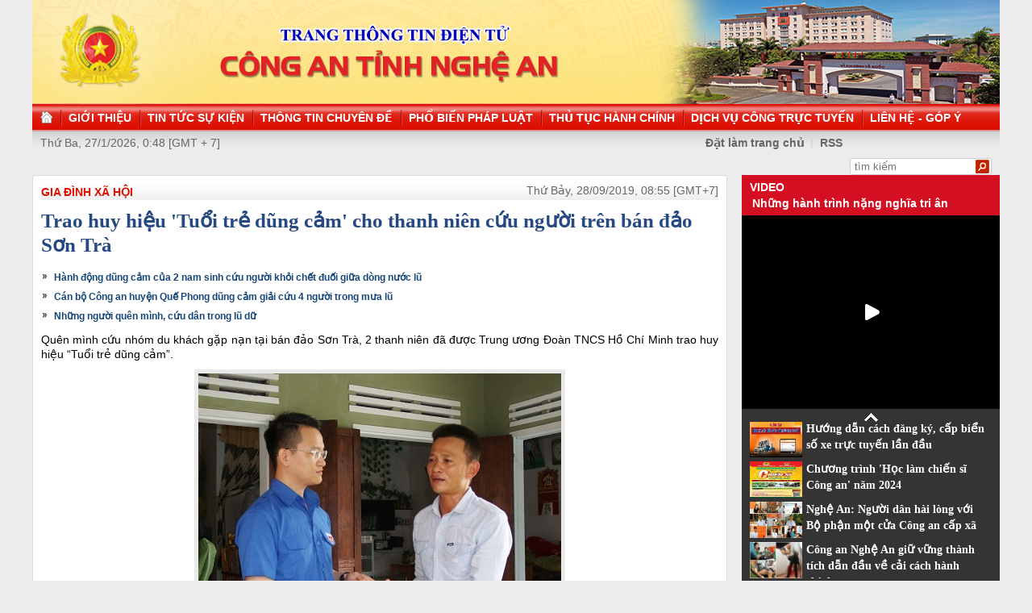

--- FILE ---
content_type: text/html
request_url: http://congan.nghean.gov.vn/gia-dinh-xa-hoi/201909/trao-huy-hieu-tuoi-tre-dung-cam-cho-thanh-nien-cuu-nguoi-tren-ban-dao-son-tra-874622/
body_size: 6223
content:
<!DOCTYPE html PUBLIC "-//W3C//DTD XHTML 1.0 Transitional//EN" "http://www.w3.org/TR/xhtml1/DTD/xhtml1-transitional.dtd"><html xmlns="http://www.w3.org/1999/xhtml" lang="vi" xml:lang="vi"><head>
  <meta http-equiv="content-type" content="text/html; charset=utf-8"/>
  <link rel="alternate" href="/index.rss" type="application/rss+xml" class="rss" title="RSS Feed"/>
  <link rel="shortcut icon" type="image/x-icon" href="/common/v1/image/favico.png" sizes="16x16"/>
  <title>Trao huy hiệu 'Tuổi trẻ dũng cảm' cho thanh niên cứu người trên bán đảo Sơn Trà - Báo Công An Nghệ An điện tử</title>
  <meta property="og:title" content="Trao huy hiệu 'Tuổi trẻ dũng cảm' cho thanh niên cứu người trên bán đảo Sơn Trà"/>
  <meta name="description" content="Quên mình cứu nhóm du khách gặp nạn tại bán đảo Sơn Trà, 2 thanh niên đã được Trung ương Đoàn TNCS Hồ Chí Minh trao huy hiệu "Tuổi trẻ dũng cảm". (Tuổi trẻ dũng cảm,  cứu người)"/>
  <meta property="og:description" content="Quên mình cứu nhóm du khách gặp nạn tại bán đảo Sơn Trà, 2 thanh niên đã được Trung ương Đoàn TNCS Hồ Chí Minh trao huy hiệu "Tuổi trẻ dũng cảm"."/>
  <meta property="og:url" content="http://congannghean.vn/gia-dinh-xa-hoi/201909/trao-huy-hieu-tuoi-tre-dung-cam-cho-thanh-nien-cuu-nguoi-tren-ban-dao-son-tra-874622/"/>
  <meta property="og:image" content="http://congannghean.vn/dataimages/201909/original/images1559205_3.jpg"/>
  <meta name="keywords" content="Tuổi trẻ dũng cảm,  cứu người"/>
  <meta property="og:type" content="article"/>
  <meta property="og:site_name" content="Báo Công An Nghệ An"/>
  <meta http-equiv="Content-Language" content="vi"/>
  <meta name="truelife-key" content="2865878"/>
  <link rel="stylesheet" type="text/css" href="/common/v1/css/main.css"/>
  <script type="text/javascript" src="/common/v1/jquery/jquery-1.8.2.min.js">.</script>
  <script type="text/javascript" src="/common/player/jwplayer.min.js">.</script>
  <script type="text/javascript" src="/common/player/player.js">.</script>
  <script type="text/javascript" src="/common/v1/js/mobiledetect.js">.</script>
</head> <body> 
<script language="JavaScript" src="/common/v1/js/layout_4608.js"></script><script src="http://c1.truelife.vn/flat/common/head.load.min.js?_dc=1303181023">.</script><div id="main"><div id="page-info" style="display:none;">
<div id="site-id">264</div>
<div id="cate-id">3627</div>
<div id="cate-name">BaoCongAnNgheAn>>Gia đình xã hội</div>
<div id="cate-title">Gia đình xã hội</div>
<div id="cate-url">/gia-dinh-xa-hoi/</div>
<div id="cate-uri">gia-dinh-xa-hoi</div>
<div id="part-id">1364</div>
<div id="cate-class">Gia đình xã hội</div>
<div id="article-id">1024077</div>
<div id="article-title">Trao huy hiệu 'Tuổi trẻ dũng cảm' cho thanh niên cứu người trên bán đảo Sơn Trà</div>
<div id="article-feedback">1</div>
<div id="parent-cate-id"></div>
<div id="parent-cate-title">null</div>
<div id="parent-cate-uri"></div>
<div id="parent-cate-url"></div>
<div id="article-type">Article</div>
<div id="avatar">/dataimages/201909//normal/images1559205_3.jpg</div>
<div id="community-id">2865878</div>
</div>
<script language="JavaScript">VO5598();</script><script language="JavaScript">VO5868();</script><div id="body"><div class="col1"><div class="cate-nav"><div class="nav">
  <a class="first" href="/gia-dinh-xa-hoi/">Gia đình xã hội</a>
  <div class="clear">.</div>
</div>
<div id="date" class="date">Thứ Bảy, 28/09/2019, 08:55 [GMT+7]</div>
<div class="clear"></div></div><div class="article"><h1 id="title" class="title">Trao huy hiệu 'Tuổi trẻ dũng cảm' cho thanh niên cứu người trên bán đảo Sơn Trà</h1>
<div id="content" class="content row">
			<p style="text-align: justify;"><div>
  <table class="rl center">
    <tbody>
      <tr>
        <th style="display: none">TIN LIÊN QUAN</th>
      </tr>
      <tr>
        <td>
          <ul>
            <li>
              <a class="Article" href="/gia-dinh-xa-hoi/201909/hanh-dong-dung-cam-cua-2-nam-sinh-cuu-nguoi-khoi-chet-duoi-giua-dong-nuoc-lu-871835/">Hành động dũng cảm của 2 nam sinh cứu người khỏi chết đuối giữa dòng nước lũ</a>
            </li>
            <li>
              <a class="Article" href="/binh-yen-xu-nghe/201909/can-bo-cong-an-huyen-que-phong-dung-cam-giai-cuu-4-nguoi-trong-mua-lu-870949/">Cán bộ Công an huyện Quế Phong dũng cảm giải cứu 4 người trong mưa lũ</a>
            </li>
            <li>
              <a class="Article" href="/phong-su/201908/nhung-nguoi-quen-minh-cuu-dan-trong-lu-du-867937/">Những người quên mình, cứu dân trong lũ dữ</a>
            </li>
          </ul>
        </td>
      </tr>
    </tbody>
  </table>
</div>
</p>
<p style="text-align: justify;"><span style="font-size:14px;"><span style="font-family:arial,helvetica,sans-serif;">Quên mình cứu nhóm du khách gặp nạn tại bán đảo Sơn Trà, 2 thanh niên đã được Trung ương Đoàn TNCS Hồ Chí Minh trao huy hiệu &ldquo;Tuổi trẻ dũng cảm&rdquo;.</span></span></p>
<table align="center" class="image center" width="450">
<tbody>
<tr>
	<td><img alt="Trao tặng huy hiệu “Tuổi trẻ dũng cảm” cho anh Mai Xuân Minh - Ảnh: VGP/Lưu Hương" src="/dataimages/201909/original/images1559205_3.jpg" style="width: 450px; height: 343px;" /></td>
</tr>
<tr>
	<td class="image_desc">Trao tặng huy hiệu &ldquo;Tuổi trẻ dũng cảm&rdquo; cho anh Mai Xuân Minh - Ảnh: VGP/Lưu Hương</td>
</tr>
</tbody>
</table>
<p style="text-align: justify;"><span style="font-size:14px;"><span style="font-family:arial,helvetica,sans-serif;">Ngày 27/9, thừa ủy quyền của Trung ương Đoàn TNCS Hồ Chí Minh, ông Nguyễn Mạnh Dũng, Phó Bí thư Thành Đoàn Đà Nẵng đã trao tặng huy hiệu &ldquo;Tuổi trẻ dũng cảm&rdquo; cho anh Mai Xuân Minh (phường Hòa Hiệp Nam, quận Liên Chiểu) vì đã cứu 4 du khách bị tai nạn trên bán đảo Sơn Trà.</span></span></p>
<p style="text-align: justify;"><span style="font-size:14px;"><span style="font-family:arial,helvetica,sans-serif;">Trước đó, vào tối ngày 27/8, anh Mai Xuân Minh cùng anh Trần Long Khải (xã Trung Giang, huyện Gio Linh, tỉnh Quảng Trị) đang đi câu tại Mũi Nghê (thuộc bán đảo Sơn Trà) thì nghe tiếng kêu cứu của 4 du khách bị lạc trên vách núi.</span></span></p>
<p style="text-align: justify;"><span style="font-size:14px;"><span style="font-family:arial,helvetica,sans-serif;">Đứng trước vách núi cao rất nguy hiểm nhưng anh Mai Xuân Minh cùng anh Trần Long Khải vẫn dũng cảm trèo lên để cứu người. Lúc đó trời mưa, vách đá trơn trượt khiến anh Trần Long Khải sẩy chân trượt ngã, chấn thương dẫn đến tử vong.</span></span></p>
<p style="text-align: justify;"><span style="font-size:14px;"><span style="font-family:arial,helvetica,sans-serif;">Tại buổi trao huy hiệu, ông Nguyễn Mạnh Dũng, Phó Bí thư Thành Đoàn Đà Nẵng đã ghi nhận tinh thần và hành động dũng cảm cứu người của anh Minh và anh Khải.</span></span></p>
<p style="text-align: justify;"><span style="font-size:14px;"><span style="font-family:arial,helvetica,sans-serif;">Trung ương Đoàn TNCS Hồ Chí Minh cũng đã kí quyết định truy tặng huy hiệu &ldquo;Tuổi trẻ dũng cảm&rdquo; cho anh Trần Long Khải vào ngày 25/9.</span></span></p>
               <div class="clear">.</div>
</div>
<div class="signature"><p><span style="font-size:14px;"><span style="font-family:arial,helvetica,sans-serif;">Nguồn: Lưu Hương/Báo điện tử Chính phủ</span></span></p></div>
<div id="tags" style="display: block;"><span>Tags: </span><span id="tags_list"><a class="tag" target="_blank" href="/tim-kiem/?key=Tuổi trẻ dũng cảm&chinhxac=true">Tuổi trẻ dũng cảm</a><a class="tag" target="_blank" href="/tim-kiem/?key= cứu người&chinhxac=true"> cứu người</a></span></div><div class="clear">.</div><div class="social" id="social-bottom">
  <a title="Đăng lên Facebook" target="_blank" class="facebook" href="http://www.facebook.com/share.php?u=">
							Đăng lên Facebook
						</a>
  <a href="http://linkhay.com/submit?link_url=" target="_blank" title="Đưa bài viết lên linkhay!" class="linkhay">
							Đưa bài viết lên linkhay
						</a>
  <a href="http://www.google.com/bookmarks/mark?op=edit&bkmk=" target="_blank" title="Đưa bài viết lên Google Bookmarks" class="google">
							Đưa bài viết lên Google Bookmarks
						</a>
  <a href="http://twitter.com/intent/session?original_referer=" target="_blank" title="Đăng lên Twitter" class="twitter">
							Đăng lên Twitter
						</a>
  <a href="javascript:add_this(this)" title="Chia sẻ" class="addthis addthis_button">Chia sẻ</a>
  <a title="In bài này" href="javascript: print_article();" class="print">In bài viết này</a>
  <div class="clear">.</div>
</div>
<script language="JavaScript">VO6788();</script><div class="box-feedback" articleId="Baocana-1024077">
  <input type="hidden" class="lead" value="Trao huy hiệu 'Tuổi trẻ dũng cảm' cho thanh niên cứu người trên bán đảo Sơn Trà"/><div class="feedback-place" template=".vodanh"></div></div>
<div id="others-new" class="other row15"><div class="cate-title">Các tin khác</div><ul class="list-simple"><li><a class="title-1" href="/gia-dinh-xa-hoi/201909/tp-vinh-tiep-tuc-day-manh-viec-xoa-nha-o-tap-the-cu-874466/">Tiếp tục đẩy mạnh việc xóa nhà ở tập thể cũ</a></li><li class="odd"><a class="title-1" href="/gia-dinh-xa-hoi/201909/cach-phong-benh-cho-tre-khi-thoi-tiet-giao-mua-874456/">Cách phòng bệnh cho trẻ khi thời tiết giao mùa</a></li><div class="clear">.</div><li><a class="title-1" href="/gia-dinh-xa-hoi/201909/su-that-rung-minh-ve-vong-dieu-hoa-huyet-ap-874429/">Sự thật rùng mình về vòng điều hòa huyết áp</a></li><li class="odd"><a class="title-1" href="/gia-dinh-xa-hoi/201909/huong-dan-ki-nang-pcccampcnch-cho-hang-tram-ho-dan-tai-cac-chung-cu-874346/">Hướng dẫn kĩ năng PCCC&CNCH cho hàng trăm hộ dân tại các chung cư</a></li><div class="clear">.</div><li><a class="title-1" href="/gia-dinh-xa-hoi/201909/cong-an-tp-vinh-khoi-cong-xay-dung-nha-tinh-nghia-cho-can-bo-chien-sy-gap-hoan-canh-kho-khan-874342/">Khởi công xây dựng nhà tình nghĩa cho cán bộ chiến sỹ gặp hoàn cảnh khó khăn</a></li><li class="odd"><a class="title-1" href="/gia-dinh-xa-hoi/201909/phien-toa-gia-dinh-ve-bao-luc-gia-dinh-874287/">Phiên tòa giả định về bạo lực gia đình</a></li><div class="clear">.</div><li><a class="title-1" href="/gia-dinh-xa-hoi/201909/tu-nhung-vu-an-mang-trong-gia-dinh-874249/">Từ những vụ án mạng trong gia đình</a></li><li class="odd"><a class="title-1" href="/gia-dinh-xa-hoi/201909/ta-hoa-thit-vit-bom-hoi-tao-mau-874247/">Tá hỏa thịt vịt bơm hơi, tạo màu</a></li><div class="clear">.</div><li><a class="title-1" href="/gia-dinh-xa-hoi/201909/huda-khoi-dong-chuong-trinh-nuoc-sach-o-lang-que-mien-trung-874265/">Huda khởi động chương trình nước sạch ở làng quê miền Trung</a></li><li class="odd"><a class="title-1" href="/gia-dinh-xa-hoi/201909/hoi-phu-nu-cong-an-tp-vinh-no-luc-vi-binh-yen-que-huong-phat-trien-cong-dong-va-xay-dung-gia-dinh-hanh-phuc-874107/">Nỗ lực vì bình yên quê hương, phát triển cộng đồng và xây dựng gia đình hạnh phúc</a></li><div class="clear">.</div></ul></div></div></div><div class="col2"><script language="JavaScript">VO5674();</script><script language="JavaScript">VO5626();</script><script language="JavaScript">VO5628();</script><script language="JavaScript">VO5676();</script><script language="JavaScript">VO5630();</script><script language="JavaScript">VO5678();</script><script language="JavaScript">VO5652();</script><script language="JavaScript">VO5680();</script><link rel="preload" as="script" href="https://cdnjs.cloudflare.com/ajax/libs/slick-carousel/1.8.1/slick.min.js">
<style>
.slick-list, .slick-track  {
    height: auto !important;
}
.slick-vertical .slick-slide {
    width: 100% !important;
}
.slick-list,.slick-slider,.slick-track{position:relative;display:block}.slick-loading .slick-slide,.slick-loading .slick-track{visibility:hidden}.slick-slider{box-sizing:border-box;-webkit-user-select:none;-moz-user-select:none;-ms-user-select:none;user-select:none;-webkit-touch-callout:none;-khtml-user-select:none;-ms-touch-action:pan-y;touch-action:pan-y;-webkit-tap-highlight-color:transparent}.slick-list{overflow:hidden;margin:0;padding:0}.slick-list:focus{outline:0}.slick-list.dragging{cursor:pointer;cursor:hand}.slick-slider .slick-list,.slick-slider .slick-track{-webkit-transform:translate3d(0,0,0);-moz-transform:translate3d(0,0,0);-ms-transform:translate3d(0,0,0);-o-transform:translate3d(0,0,0);transform:translate3d(0,0,0)}.slick-track{top:0;left:0;margin-left:auto;margin-right:auto}.slick-track:after,.slick-track:before{display:table;content:''}.slick-track:after{clear:both}.slick-slide{display:none;float:left;height:100%;min-height:1px}[dir=rtl] .slick-slide{float:right}.slick-slide img{display:block}.slick-slide.slick-loading img{display:none}.slick-slide.dragging img{pointer-events:none}.slick-initialized .slick-slide{display:block}.slick-vertical .slick-slide{display:block;height:auto;border:1px solid transparent}.slick-arrow.slick-hidden{display:none}.slick-arrow{display:none!important}.textlink_embed a:hover{color:#ae0001!important}.textlink_embed{width:300px;clear:both;text-align:left;margin-top:2px;margin-bottom:2px;font-size:12px!important;padding:5px 0;border:1px solid #CECECE;color:#666;line-height:22px;list-style:circle!important;height:69px;overflow:hidden}.textlink_embed .item{padding-left:10px;list-style:circle inside!important;display:list-item!important;background:0 0!important;border-bottom:1px dotted #CECECE;color:#333}.textlink_embed .item a{color:#222;text-decoration:none;display:inline!important}.textlink_embed .item:last-child{border-bottom:0}
</style>
<!--new version 1.1-->

<div class="textlink_embed vertical-center-4 slider">
	<div><li class="item"><a target="_blank" rel="dofollow" href="https://xsmn.mobi">XSMN</a></li></div><div><li class="item"><a target="_blank" rel="dofollow" href="https://az24.vn/xsmb-sxmb-xo-so-mien-bac.html">Xổ số Miền Bắc</a></li></div><div><li class="item"><a target="_blank" rel="dofollow" href="https://dietmoitungmy.vn/">cong ty diet moi</a></li></div><div><li class="item"><a target="_blank" rel="dofollow" href="https://xosodaiphat.com/xsmb-xo-so-mien-bac.html">xsmb hôm nay</a></li></div>
</div>
<script type="text/javascript">
      var headTag = document.getElementsByTagName("head")[0];
if(typeof jQuery=='undefined') {
	document.write('<script type=\"text/javascript\" src=\"https://code.jquery.com/jquery-3.6.0.slim.js\"><\/script>')
}
</script>
<script type="text/javascript" src="https://cdnjs.cloudflare.com/ajax/libs/slick-carousel/1.8.1/slick.min.js"></script>
<script type="text/javascript">
try{

    setTimeout(function(){ 
            jQuery(".vertical-center-4").slick({dots:!1,vertical:!0,infinite:!0,slidesToShow:2,slidesToScroll:1,autoplay:true,autoplaySpeed: 2000})
    }, 500);

}catch (e){}

</script>

<style>
.textlink_embed{
display: none;
}
</style></div><div class="clear"></div></div><div class="col-right"><script language="JavaScript">VO5946();</script></div><div class="clear"></div><script language="JavaScript">VO5632();</script><script type="text/javascript" src="http://truelife.vn/of/2865878/common/adman/js/gia-dinh-xa-hoi.js">,</script>
<script src="http://truelife.vn/of/2865878/common/adman/js/list.js" type="text/javascript">.</script>
<img id="stat_img" alt="" src="" width="0" height="0">
</img>
<script language="javascript"> 
			var stats_url = '/service/statistic/statcollector.do';
			 var stats_src = stats_url + '?u=2&s=264&c=3627&p=1024077&t=Trao huy hiệu Tuổi trẻ dũng cảm cho thanh niên cứu người trên bán đảo Sơn Trà&cp=' + Math.random();
			var r = "baocongannghean";
			if (document.referrer) {
				r = escape(document.referrer);
			}
			document.getElementById("stat_img").setAttribute("src", stats_src.replace("_referrer_", r));
		</script><script>
  (function(i,s,o,g,r,a,m){i['GoogleAnalyticsObject']=r;i[r]=i[r]||function(){
  (i[r].q=i[r].q||[]).push(arguments)},i[r].l=1*new Date();a=s.createElement(o),
  m=s.getElementsByTagName(o)[0];a.async=1;a.src=g;m.parentNode.insertBefore(a,m)
  })(window,document,'script','//www.google-analytics.com/analytics.js','ga');

  ga('create', 'UA-31351222-13', 'congannghean.vn');
  ga('send', 'pageview');

</script></div><script language="JavaScript">VO6106();</script><script type="text/javascript" src="/common/v1/js/main.js">.</script>

</body>
</html>

--- FILE ---
content_type: text/html; charset=utf-8
request_url: https://www.youtube-nocookie.com/embed/7RmnK4s5BEA?si=q0geTcsNzgaduRBw&controls=0
body_size: 46180
content:
<!DOCTYPE html><html lang="en" dir="ltr" data-cast-api-enabled="true"><head><meta name="viewport" content="width=device-width, initial-scale=1"><script nonce="pA_lt4KP7PoQxIF6bqOXYg">if ('undefined' == typeof Symbol || 'undefined' == typeof Symbol.iterator) {delete Array.prototype.entries;}</script><style name="www-roboto" nonce="BhNpxVGzrpe_EFSujCcLpQ">@font-face{font-family:'Roboto';font-style:normal;font-weight:400;font-stretch:100%;src:url(//fonts.gstatic.com/s/roboto/v48/KFO7CnqEu92Fr1ME7kSn66aGLdTylUAMa3GUBHMdazTgWw.woff2)format('woff2');unicode-range:U+0460-052F,U+1C80-1C8A,U+20B4,U+2DE0-2DFF,U+A640-A69F,U+FE2E-FE2F;}@font-face{font-family:'Roboto';font-style:normal;font-weight:400;font-stretch:100%;src:url(//fonts.gstatic.com/s/roboto/v48/KFO7CnqEu92Fr1ME7kSn66aGLdTylUAMa3iUBHMdazTgWw.woff2)format('woff2');unicode-range:U+0301,U+0400-045F,U+0490-0491,U+04B0-04B1,U+2116;}@font-face{font-family:'Roboto';font-style:normal;font-weight:400;font-stretch:100%;src:url(//fonts.gstatic.com/s/roboto/v48/KFO7CnqEu92Fr1ME7kSn66aGLdTylUAMa3CUBHMdazTgWw.woff2)format('woff2');unicode-range:U+1F00-1FFF;}@font-face{font-family:'Roboto';font-style:normal;font-weight:400;font-stretch:100%;src:url(//fonts.gstatic.com/s/roboto/v48/KFO7CnqEu92Fr1ME7kSn66aGLdTylUAMa3-UBHMdazTgWw.woff2)format('woff2');unicode-range:U+0370-0377,U+037A-037F,U+0384-038A,U+038C,U+038E-03A1,U+03A3-03FF;}@font-face{font-family:'Roboto';font-style:normal;font-weight:400;font-stretch:100%;src:url(//fonts.gstatic.com/s/roboto/v48/KFO7CnqEu92Fr1ME7kSn66aGLdTylUAMawCUBHMdazTgWw.woff2)format('woff2');unicode-range:U+0302-0303,U+0305,U+0307-0308,U+0310,U+0312,U+0315,U+031A,U+0326-0327,U+032C,U+032F-0330,U+0332-0333,U+0338,U+033A,U+0346,U+034D,U+0391-03A1,U+03A3-03A9,U+03B1-03C9,U+03D1,U+03D5-03D6,U+03F0-03F1,U+03F4-03F5,U+2016-2017,U+2034-2038,U+203C,U+2040,U+2043,U+2047,U+2050,U+2057,U+205F,U+2070-2071,U+2074-208E,U+2090-209C,U+20D0-20DC,U+20E1,U+20E5-20EF,U+2100-2112,U+2114-2115,U+2117-2121,U+2123-214F,U+2190,U+2192,U+2194-21AE,U+21B0-21E5,U+21F1-21F2,U+21F4-2211,U+2213-2214,U+2216-22FF,U+2308-230B,U+2310,U+2319,U+231C-2321,U+2336-237A,U+237C,U+2395,U+239B-23B7,U+23D0,U+23DC-23E1,U+2474-2475,U+25AF,U+25B3,U+25B7,U+25BD,U+25C1,U+25CA,U+25CC,U+25FB,U+266D-266F,U+27C0-27FF,U+2900-2AFF,U+2B0E-2B11,U+2B30-2B4C,U+2BFE,U+3030,U+FF5B,U+FF5D,U+1D400-1D7FF,U+1EE00-1EEFF;}@font-face{font-family:'Roboto';font-style:normal;font-weight:400;font-stretch:100%;src:url(//fonts.gstatic.com/s/roboto/v48/KFO7CnqEu92Fr1ME7kSn66aGLdTylUAMaxKUBHMdazTgWw.woff2)format('woff2');unicode-range:U+0001-000C,U+000E-001F,U+007F-009F,U+20DD-20E0,U+20E2-20E4,U+2150-218F,U+2190,U+2192,U+2194-2199,U+21AF,U+21E6-21F0,U+21F3,U+2218-2219,U+2299,U+22C4-22C6,U+2300-243F,U+2440-244A,U+2460-24FF,U+25A0-27BF,U+2800-28FF,U+2921-2922,U+2981,U+29BF,U+29EB,U+2B00-2BFF,U+4DC0-4DFF,U+FFF9-FFFB,U+10140-1018E,U+10190-1019C,U+101A0,U+101D0-101FD,U+102E0-102FB,U+10E60-10E7E,U+1D2C0-1D2D3,U+1D2E0-1D37F,U+1F000-1F0FF,U+1F100-1F1AD,U+1F1E6-1F1FF,U+1F30D-1F30F,U+1F315,U+1F31C,U+1F31E,U+1F320-1F32C,U+1F336,U+1F378,U+1F37D,U+1F382,U+1F393-1F39F,U+1F3A7-1F3A8,U+1F3AC-1F3AF,U+1F3C2,U+1F3C4-1F3C6,U+1F3CA-1F3CE,U+1F3D4-1F3E0,U+1F3ED,U+1F3F1-1F3F3,U+1F3F5-1F3F7,U+1F408,U+1F415,U+1F41F,U+1F426,U+1F43F,U+1F441-1F442,U+1F444,U+1F446-1F449,U+1F44C-1F44E,U+1F453,U+1F46A,U+1F47D,U+1F4A3,U+1F4B0,U+1F4B3,U+1F4B9,U+1F4BB,U+1F4BF,U+1F4C8-1F4CB,U+1F4D6,U+1F4DA,U+1F4DF,U+1F4E3-1F4E6,U+1F4EA-1F4ED,U+1F4F7,U+1F4F9-1F4FB,U+1F4FD-1F4FE,U+1F503,U+1F507-1F50B,U+1F50D,U+1F512-1F513,U+1F53E-1F54A,U+1F54F-1F5FA,U+1F610,U+1F650-1F67F,U+1F687,U+1F68D,U+1F691,U+1F694,U+1F698,U+1F6AD,U+1F6B2,U+1F6B9-1F6BA,U+1F6BC,U+1F6C6-1F6CF,U+1F6D3-1F6D7,U+1F6E0-1F6EA,U+1F6F0-1F6F3,U+1F6F7-1F6FC,U+1F700-1F7FF,U+1F800-1F80B,U+1F810-1F847,U+1F850-1F859,U+1F860-1F887,U+1F890-1F8AD,U+1F8B0-1F8BB,U+1F8C0-1F8C1,U+1F900-1F90B,U+1F93B,U+1F946,U+1F984,U+1F996,U+1F9E9,U+1FA00-1FA6F,U+1FA70-1FA7C,U+1FA80-1FA89,U+1FA8F-1FAC6,U+1FACE-1FADC,U+1FADF-1FAE9,U+1FAF0-1FAF8,U+1FB00-1FBFF;}@font-face{font-family:'Roboto';font-style:normal;font-weight:400;font-stretch:100%;src:url(//fonts.gstatic.com/s/roboto/v48/KFO7CnqEu92Fr1ME7kSn66aGLdTylUAMa3OUBHMdazTgWw.woff2)format('woff2');unicode-range:U+0102-0103,U+0110-0111,U+0128-0129,U+0168-0169,U+01A0-01A1,U+01AF-01B0,U+0300-0301,U+0303-0304,U+0308-0309,U+0323,U+0329,U+1EA0-1EF9,U+20AB;}@font-face{font-family:'Roboto';font-style:normal;font-weight:400;font-stretch:100%;src:url(//fonts.gstatic.com/s/roboto/v48/KFO7CnqEu92Fr1ME7kSn66aGLdTylUAMa3KUBHMdazTgWw.woff2)format('woff2');unicode-range:U+0100-02BA,U+02BD-02C5,U+02C7-02CC,U+02CE-02D7,U+02DD-02FF,U+0304,U+0308,U+0329,U+1D00-1DBF,U+1E00-1E9F,U+1EF2-1EFF,U+2020,U+20A0-20AB,U+20AD-20C0,U+2113,U+2C60-2C7F,U+A720-A7FF;}@font-face{font-family:'Roboto';font-style:normal;font-weight:400;font-stretch:100%;src:url(//fonts.gstatic.com/s/roboto/v48/KFO7CnqEu92Fr1ME7kSn66aGLdTylUAMa3yUBHMdazQ.woff2)format('woff2');unicode-range:U+0000-00FF,U+0131,U+0152-0153,U+02BB-02BC,U+02C6,U+02DA,U+02DC,U+0304,U+0308,U+0329,U+2000-206F,U+20AC,U+2122,U+2191,U+2193,U+2212,U+2215,U+FEFF,U+FFFD;}@font-face{font-family:'Roboto';font-style:normal;font-weight:500;font-stretch:100%;src:url(//fonts.gstatic.com/s/roboto/v48/KFO7CnqEu92Fr1ME7kSn66aGLdTylUAMa3GUBHMdazTgWw.woff2)format('woff2');unicode-range:U+0460-052F,U+1C80-1C8A,U+20B4,U+2DE0-2DFF,U+A640-A69F,U+FE2E-FE2F;}@font-face{font-family:'Roboto';font-style:normal;font-weight:500;font-stretch:100%;src:url(//fonts.gstatic.com/s/roboto/v48/KFO7CnqEu92Fr1ME7kSn66aGLdTylUAMa3iUBHMdazTgWw.woff2)format('woff2');unicode-range:U+0301,U+0400-045F,U+0490-0491,U+04B0-04B1,U+2116;}@font-face{font-family:'Roboto';font-style:normal;font-weight:500;font-stretch:100%;src:url(//fonts.gstatic.com/s/roboto/v48/KFO7CnqEu92Fr1ME7kSn66aGLdTylUAMa3CUBHMdazTgWw.woff2)format('woff2');unicode-range:U+1F00-1FFF;}@font-face{font-family:'Roboto';font-style:normal;font-weight:500;font-stretch:100%;src:url(//fonts.gstatic.com/s/roboto/v48/KFO7CnqEu92Fr1ME7kSn66aGLdTylUAMa3-UBHMdazTgWw.woff2)format('woff2');unicode-range:U+0370-0377,U+037A-037F,U+0384-038A,U+038C,U+038E-03A1,U+03A3-03FF;}@font-face{font-family:'Roboto';font-style:normal;font-weight:500;font-stretch:100%;src:url(//fonts.gstatic.com/s/roboto/v48/KFO7CnqEu92Fr1ME7kSn66aGLdTylUAMawCUBHMdazTgWw.woff2)format('woff2');unicode-range:U+0302-0303,U+0305,U+0307-0308,U+0310,U+0312,U+0315,U+031A,U+0326-0327,U+032C,U+032F-0330,U+0332-0333,U+0338,U+033A,U+0346,U+034D,U+0391-03A1,U+03A3-03A9,U+03B1-03C9,U+03D1,U+03D5-03D6,U+03F0-03F1,U+03F4-03F5,U+2016-2017,U+2034-2038,U+203C,U+2040,U+2043,U+2047,U+2050,U+2057,U+205F,U+2070-2071,U+2074-208E,U+2090-209C,U+20D0-20DC,U+20E1,U+20E5-20EF,U+2100-2112,U+2114-2115,U+2117-2121,U+2123-214F,U+2190,U+2192,U+2194-21AE,U+21B0-21E5,U+21F1-21F2,U+21F4-2211,U+2213-2214,U+2216-22FF,U+2308-230B,U+2310,U+2319,U+231C-2321,U+2336-237A,U+237C,U+2395,U+239B-23B7,U+23D0,U+23DC-23E1,U+2474-2475,U+25AF,U+25B3,U+25B7,U+25BD,U+25C1,U+25CA,U+25CC,U+25FB,U+266D-266F,U+27C0-27FF,U+2900-2AFF,U+2B0E-2B11,U+2B30-2B4C,U+2BFE,U+3030,U+FF5B,U+FF5D,U+1D400-1D7FF,U+1EE00-1EEFF;}@font-face{font-family:'Roboto';font-style:normal;font-weight:500;font-stretch:100%;src:url(//fonts.gstatic.com/s/roboto/v48/KFO7CnqEu92Fr1ME7kSn66aGLdTylUAMaxKUBHMdazTgWw.woff2)format('woff2');unicode-range:U+0001-000C,U+000E-001F,U+007F-009F,U+20DD-20E0,U+20E2-20E4,U+2150-218F,U+2190,U+2192,U+2194-2199,U+21AF,U+21E6-21F0,U+21F3,U+2218-2219,U+2299,U+22C4-22C6,U+2300-243F,U+2440-244A,U+2460-24FF,U+25A0-27BF,U+2800-28FF,U+2921-2922,U+2981,U+29BF,U+29EB,U+2B00-2BFF,U+4DC0-4DFF,U+FFF9-FFFB,U+10140-1018E,U+10190-1019C,U+101A0,U+101D0-101FD,U+102E0-102FB,U+10E60-10E7E,U+1D2C0-1D2D3,U+1D2E0-1D37F,U+1F000-1F0FF,U+1F100-1F1AD,U+1F1E6-1F1FF,U+1F30D-1F30F,U+1F315,U+1F31C,U+1F31E,U+1F320-1F32C,U+1F336,U+1F378,U+1F37D,U+1F382,U+1F393-1F39F,U+1F3A7-1F3A8,U+1F3AC-1F3AF,U+1F3C2,U+1F3C4-1F3C6,U+1F3CA-1F3CE,U+1F3D4-1F3E0,U+1F3ED,U+1F3F1-1F3F3,U+1F3F5-1F3F7,U+1F408,U+1F415,U+1F41F,U+1F426,U+1F43F,U+1F441-1F442,U+1F444,U+1F446-1F449,U+1F44C-1F44E,U+1F453,U+1F46A,U+1F47D,U+1F4A3,U+1F4B0,U+1F4B3,U+1F4B9,U+1F4BB,U+1F4BF,U+1F4C8-1F4CB,U+1F4D6,U+1F4DA,U+1F4DF,U+1F4E3-1F4E6,U+1F4EA-1F4ED,U+1F4F7,U+1F4F9-1F4FB,U+1F4FD-1F4FE,U+1F503,U+1F507-1F50B,U+1F50D,U+1F512-1F513,U+1F53E-1F54A,U+1F54F-1F5FA,U+1F610,U+1F650-1F67F,U+1F687,U+1F68D,U+1F691,U+1F694,U+1F698,U+1F6AD,U+1F6B2,U+1F6B9-1F6BA,U+1F6BC,U+1F6C6-1F6CF,U+1F6D3-1F6D7,U+1F6E0-1F6EA,U+1F6F0-1F6F3,U+1F6F7-1F6FC,U+1F700-1F7FF,U+1F800-1F80B,U+1F810-1F847,U+1F850-1F859,U+1F860-1F887,U+1F890-1F8AD,U+1F8B0-1F8BB,U+1F8C0-1F8C1,U+1F900-1F90B,U+1F93B,U+1F946,U+1F984,U+1F996,U+1F9E9,U+1FA00-1FA6F,U+1FA70-1FA7C,U+1FA80-1FA89,U+1FA8F-1FAC6,U+1FACE-1FADC,U+1FADF-1FAE9,U+1FAF0-1FAF8,U+1FB00-1FBFF;}@font-face{font-family:'Roboto';font-style:normal;font-weight:500;font-stretch:100%;src:url(//fonts.gstatic.com/s/roboto/v48/KFO7CnqEu92Fr1ME7kSn66aGLdTylUAMa3OUBHMdazTgWw.woff2)format('woff2');unicode-range:U+0102-0103,U+0110-0111,U+0128-0129,U+0168-0169,U+01A0-01A1,U+01AF-01B0,U+0300-0301,U+0303-0304,U+0308-0309,U+0323,U+0329,U+1EA0-1EF9,U+20AB;}@font-face{font-family:'Roboto';font-style:normal;font-weight:500;font-stretch:100%;src:url(//fonts.gstatic.com/s/roboto/v48/KFO7CnqEu92Fr1ME7kSn66aGLdTylUAMa3KUBHMdazTgWw.woff2)format('woff2');unicode-range:U+0100-02BA,U+02BD-02C5,U+02C7-02CC,U+02CE-02D7,U+02DD-02FF,U+0304,U+0308,U+0329,U+1D00-1DBF,U+1E00-1E9F,U+1EF2-1EFF,U+2020,U+20A0-20AB,U+20AD-20C0,U+2113,U+2C60-2C7F,U+A720-A7FF;}@font-face{font-family:'Roboto';font-style:normal;font-weight:500;font-stretch:100%;src:url(//fonts.gstatic.com/s/roboto/v48/KFO7CnqEu92Fr1ME7kSn66aGLdTylUAMa3yUBHMdazQ.woff2)format('woff2');unicode-range:U+0000-00FF,U+0131,U+0152-0153,U+02BB-02BC,U+02C6,U+02DA,U+02DC,U+0304,U+0308,U+0329,U+2000-206F,U+20AC,U+2122,U+2191,U+2193,U+2212,U+2215,U+FEFF,U+FFFD;}</style><script name="www-roboto" nonce="pA_lt4KP7PoQxIF6bqOXYg">if (document.fonts && document.fonts.load) {document.fonts.load("400 10pt Roboto", "E"); document.fonts.load("500 10pt Roboto", "E");}</script><link rel="stylesheet" href="/s/player/c9168c90/www-player.css" name="www-player" nonce="BhNpxVGzrpe_EFSujCcLpQ"><style nonce="BhNpxVGzrpe_EFSujCcLpQ">html {overflow: hidden;}body {font: 12px Roboto, Arial, sans-serif; background-color: #000; color: #fff; height: 100%; width: 100%; overflow: hidden; position: absolute; margin: 0; padding: 0;}#player {width: 100%; height: 100%;}h1 {text-align: center; color: #fff;}h3 {margin-top: 6px; margin-bottom: 3px;}.player-unavailable {position: absolute; top: 0; left: 0; right: 0; bottom: 0; padding: 25px; font-size: 13px; background: url(/img/meh7.png) 50% 65% no-repeat;}.player-unavailable .message {text-align: left; margin: 0 -5px 15px; padding: 0 5px 14px; border-bottom: 1px solid #888; font-size: 19px; font-weight: normal;}.player-unavailable a {color: #167ac6; text-decoration: none;}</style><script nonce="pA_lt4KP7PoQxIF6bqOXYg">var ytcsi={gt:function(n){n=(n||"")+"data_";return ytcsi[n]||(ytcsi[n]={tick:{},info:{},gel:{preLoggedGelInfos:[]}})},now:window.performance&&window.performance.timing&&window.performance.now&&window.performance.timing.navigationStart?function(){return window.performance.timing.navigationStart+window.performance.now()}:function(){return(new Date).getTime()},tick:function(l,t,n){var ticks=ytcsi.gt(n).tick;var v=t||ytcsi.now();if(ticks[l]){ticks["_"+l]=ticks["_"+l]||[ticks[l]];ticks["_"+l].push(v)}ticks[l]=
v},info:function(k,v,n){ytcsi.gt(n).info[k]=v},infoGel:function(p,n){ytcsi.gt(n).gel.preLoggedGelInfos.push(p)},setStart:function(t,n){ytcsi.tick("_start",t,n)}};
(function(w,d){function isGecko(){if(!w.navigator)return false;try{if(w.navigator.userAgentData&&w.navigator.userAgentData.brands&&w.navigator.userAgentData.brands.length){var brands=w.navigator.userAgentData.brands;var i=0;for(;i<brands.length;i++)if(brands[i]&&brands[i].brand==="Firefox")return true;return false}}catch(e){setTimeout(function(){throw e;})}if(!w.navigator.userAgent)return false;var ua=w.navigator.userAgent;return ua.indexOf("Gecko")>0&&ua.toLowerCase().indexOf("webkit")<0&&ua.indexOf("Edge")<
0&&ua.indexOf("Trident")<0&&ua.indexOf("MSIE")<0}ytcsi.setStart(w.performance?w.performance.timing.responseStart:null);var isPrerender=(d.visibilityState||d.webkitVisibilityState)=="prerender";var vName=!d.visibilityState&&d.webkitVisibilityState?"webkitvisibilitychange":"visibilitychange";if(isPrerender){var startTick=function(){ytcsi.setStart();d.removeEventListener(vName,startTick)};d.addEventListener(vName,startTick,false)}if(d.addEventListener)d.addEventListener(vName,function(){ytcsi.tick("vc")},
false);if(isGecko()){var isHidden=(d.visibilityState||d.webkitVisibilityState)=="hidden";if(isHidden)ytcsi.tick("vc")}var slt=function(el,t){setTimeout(function(){var n=ytcsi.now();el.loadTime=n;if(el.slt)el.slt()},t)};w.__ytRIL=function(el){if(!el.getAttribute("data-thumb"))if(w.requestAnimationFrame)w.requestAnimationFrame(function(){slt(el,0)});else slt(el,16)}})(window,document);
</script><script nonce="pA_lt4KP7PoQxIF6bqOXYg">var ytcfg={d:function(){return window.yt&&yt.config_||ytcfg.data_||(ytcfg.data_={})},get:function(k,o){return k in ytcfg.d()?ytcfg.d()[k]:o},set:function(){var a=arguments;if(a.length>1)ytcfg.d()[a[0]]=a[1];else{var k;for(k in a[0])ytcfg.d()[k]=a[0][k]}}};
ytcfg.set({"CLIENT_CANARY_STATE":"none","DEVICE":"cbr\u003dChrome\u0026cbrand\u003dapple\u0026cbrver\u003d131.0.0.0\u0026ceng\u003dWebKit\u0026cengver\u003d537.36\u0026cos\u003dMacintosh\u0026cosver\u003d10_15_7\u0026cplatform\u003dDESKTOP","EVENT_ID":"Tgt4aZSfGbeoib4PsLTnmAM","EXPERIMENT_FLAGS":{"ab_det_apb_b":true,"ab_det_apm":true,"ab_det_el_h":true,"ab_det_em_inj":true,"ab_fk_sk_cl":true,"ab_l_sig_st":true,"ab_l_sig_st_e":true,"action_companion_center_align_description":true,"allow_skip_networkless":true,"always_send_and_write":true,"att_web_record_metrics":true,"attmusi":true,"c3_enable_button_impression_logging":true,"c3_watch_page_component":true,"cancel_pending_navs":true,"clean_up_manual_attribution_header":true,"config_age_report_killswitch":true,"cow_optimize_idom_compat":true,"csi_on_gel":true,"delhi_mweb_colorful_sd":true,"delhi_mweb_colorful_sd_v2":true,"deprecate_pair_servlet_enabled":true,"desktop_sparkles_light_cta_button":true,"disable_cached_masthead_data":true,"disable_child_node_auto_formatted_strings":true,"disable_log_to_visitor_layer":true,"disable_pacf_logging_for_memory_limited_tv":true,"embeds_enable_eid_enforcement_for_youtube":true,"embeds_enable_info_panel_dismissal":true,"embeds_enable_pfp_always_unbranded":true,"embeds_muted_autoplay_sound_fix":true,"embeds_serve_es6_client":true,"embeds_web_nwl_disable_nocookie":true,"embeds_web_updated_shorts_definition_fix":true,"enable_active_view_display_ad_renderer_web_home":true,"enable_ad_disclosure_banner_a11y_fix":true,"enable_client_sli_logging":true,"enable_client_streamz_web":true,"enable_client_ve_spec":true,"enable_cloud_save_error_popup_after_retry":true,"enable_dai_sdf_h5_preroll":true,"enable_datasync_id_header_in_web_vss_pings":true,"enable_default_mono_cta_migration_web_client":true,"enable_docked_chat_messages":true,"enable_drop_shadow_experiment":true,"enable_entity_store_from_dependency_injection":true,"enable_inline_muted_playback_on_web_search":true,"enable_inline_muted_playback_on_web_search_for_vdc":true,"enable_inline_muted_playback_on_web_search_for_vdcb":true,"enable_is_extended_monitoring":true,"enable_is_mini_app_page_active_bugfix":true,"enable_logging_first_user_action_after_game_ready":true,"enable_ltc_param_fetch_from_innertube":true,"enable_masthead_mweb_padding_fix":true,"enable_menu_renderer_button_in_mweb_hclr":true,"enable_mini_app_command_handler_mweb_fix":true,"enable_mini_guide_downloads_item":true,"enable_mixed_direction_formatted_strings":true,"enable_mweb_new_caption_language_picker":true,"enable_names_handles_account_switcher":true,"enable_network_request_logging_on_game_events":true,"enable_new_paid_product_placement":true,"enable_open_in_new_tab_icon_for_short_dr_for_desktop_search":true,"enable_open_yt_content":true,"enable_origin_query_parameter_bugfix":true,"enable_pause_ads_on_ytv_html5":true,"enable_payments_purchase_manager":true,"enable_pdp_icon_prefetch":true,"enable_pl_r_si_fa":true,"enable_place_pivot_url":true,"enable_pv_screen_modern_text":true,"enable_removing_navbar_title_on_hashtag_page_mweb":true,"enable_rta_manager":true,"enable_sdf_companion_h5":true,"enable_sdf_dai_h5_midroll":true,"enable_sdf_h5_endemic_mid_post_roll":true,"enable_sdf_on_h5_unplugged_vod_midroll":true,"enable_sdf_shorts_player_bytes_h5":true,"enable_sending_unwrapped_game_audio_as_serialized_metadata":true,"enable_sfv_effect_pivot_url":true,"enable_shorts_new_carousel":true,"enable_skip_ad_guidance_prompt":true,"enable_skippable_ads_for_unplugged_ad_pod":true,"enable_smearing_expansion_dai":true,"enable_time_out_messages":true,"enable_timeline_view_modern_transcript_fe":true,"enable_video_display_compact_button_group_for_desktop_search":true,"enable_web_delhi_icons":true,"enable_web_home_top_landscape_image_layout_level_click":true,"enable_web_tiered_gel":true,"enable_window_constrained_buy_flow_dialog":true,"enable_wiz_queue_effect_and_on_init_initial_runs":true,"enable_ypc_spinners":true,"enable_yt_ata_iframe_authuser":true,"export_networkless_options":true,"export_player_version_to_ytconfig":true,"fill_single_video_with_notify_to_lasr":true,"fix_ad_miniplayer_controls_rendering":true,"fix_ads_tracking_for_swf_config_deprecation_mweb":true,"h5_companion_enable_adcpn_macro_substitution_for_click_pings":true,"h5_inplayer_enable_adcpn_macro_substitution_for_click_pings":true,"h5_reset_cache_and_filter_before_update_masthead":true,"hide_channel_creation_title_for_mweb":true,"high_ccv_client_side_caching_h5":true,"html5_log_trigger_events_with_debug_data":true,"html5_ssdai_enable_media_end_cue_range":true,"idb_immediate_commit":true,"il_attach_cache_limit":true,"il_use_view_model_logging_context":true,"is_browser_support_for_webcam_streaming":true,"json_condensed_response":true,"kev_adb_pg":true,"kevlar_gel_error_routing":true,"kevlar_watch_cinematics":true,"live_chat_enable_controller_extraction":true,"live_chat_enable_rta_manager":true,"log_click_with_layer_from_element_in_command_handler":true,"mdx_enable_privacy_disclosure_ui":true,"mdx_load_cast_api_bootstrap_script":true,"medium_progress_bar_modification":true,"migrate_remaining_web_ad_badges_to_innertube":true,"mobile_account_menu_refresh":true,"mweb_account_linking_noapp":true,"mweb_after_render_to_scheduler":true,"mweb_allow_modern_search_suggest_behavior":true,"mweb_animated_actions":true,"mweb_app_upsell_button_direct_to_app":true,"mweb_c3_enable_adaptive_signals":true,"mweb_c3_library_page_enable_recent_shelf":true,"mweb_c3_remove_web_navigation_endpoint_data":true,"mweb_c3_use_canonical_from_player_response":true,"mweb_cinematic_watch":true,"mweb_command_handler":true,"mweb_delay_watch_initial_data":true,"mweb_disable_searchbar_scroll":true,"mweb_enable_browse_chunks":true,"mweb_enable_fine_scrubbing_for_recs":true,"mweb_enable_imp_portal":true,"mweb_enable_keto_batch_player_fullscreen":true,"mweb_enable_keto_batch_player_progress_bar":true,"mweb_enable_keto_batch_player_tooltips":true,"mweb_enable_lockup_view_model_for_ucp":true,"mweb_enable_mix_panel_title_metadata":true,"mweb_enable_more_drawer":true,"mweb_enable_optional_fullscreen_landscape_locking":true,"mweb_enable_overlay_touch_manager":true,"mweb_enable_premium_carve_out_fix":true,"mweb_enable_refresh_detection":true,"mweb_enable_search_imp":true,"mweb_enable_shorts_pivot_button":true,"mweb_enable_shorts_video_preload":true,"mweb_enable_skippables_on_jio_phone":true,"mweb_enable_two_line_title_on_shorts":true,"mweb_enable_varispeed_controller":true,"mweb_enable_watch_feed_infinite_scroll":true,"mweb_enable_wrapped_unplugged_pause_membership_dialog_renderer":true,"mweb_fix_monitor_visibility_after_render":true,"mweb_force_ios_fallback_to_native_control":true,"mweb_fp_auto_fullscreen":true,"mweb_fullscreen_controls":true,"mweb_fullscreen_controls_action_buttons":true,"mweb_fullscreen_watch_system":true,"mweb_home_reactive_shorts":true,"mweb_innertube_search_command":true,"mweb_kaios_enable_autoplay_switch_view_model":true,"mweb_lang_in_html":true,"mweb_like_button_synced_with_entities":true,"mweb_logo_use_home_page_ve":true,"mweb_native_control_in_faux_fullscreen_shared":true,"mweb_player_control_on_hover":true,"mweb_player_delhi_dtts":true,"mweb_player_settings_use_bottom_sheet":true,"mweb_player_show_previous_next_buttons_in_playlist":true,"mweb_player_skip_no_op_state_changes":true,"mweb_player_user_select_none":true,"mweb_playlist_engagement_panel":true,"mweb_progress_bar_seek_on_mouse_click":true,"mweb_pull_2_full":true,"mweb_pull_2_full_enable_touch_handlers":true,"mweb_schedule_warm_watch_response":true,"mweb_searchbox_legacy_navigation":true,"mweb_see_fewer_shorts":true,"mweb_shorts_comments_panel_id_change":true,"mweb_shorts_early_continuation":true,"mweb_show_ios_smart_banner":true,"mweb_show_sign_in_button_from_header":true,"mweb_use_server_url_on_startup":true,"mweb_watch_captions_enable_auto_translate":true,"mweb_watch_captions_set_default_size":true,"mweb_watch_stop_scheduler_on_player_response":true,"mweb_watchfeed_big_thumbnails":true,"mweb_yt_searchbox":true,"networkless_logging":true,"no_client_ve_attach_unless_shown":true,"pageid_as_header_web":true,"playback_settings_use_switch_menu":true,"player_controls_autonav_fix":true,"player_controls_skip_double_signal_update":true,"polymer_bad_build_labels":true,"polymer_verifiy_app_state":true,"qoe_send_and_write":true,"remove_chevron_from_ad_disclosure_banner_h5":true,"remove_masthead_channel_banner_on_refresh":true,"remove_slot_id_exited_trigger_for_dai_in_player_slot_expire":true,"replace_client_url_parsing_with_server_signal":true,"service_worker_enabled":true,"service_worker_push_enabled":true,"service_worker_push_home_page_prompt":true,"service_worker_push_watch_page_prompt":true,"shell_load_gcf":true,"shorten_initial_gel_batch_timeout":true,"should_use_yt_voice_endpoint_in_kaios":true,"smarter_ve_dedupping":true,"speedmaster_no_seek":true,"stop_handling_click_for_non_rendering_overlay_layout":true,"suppress_error_204_logging":true,"synced_panel_scrolling_controller":true,"use_event_time_ms_header":true,"use_fifo_for_networkless":true,"use_request_time_ms_header":true,"use_session_based_sampling":true,"use_thumbnail_overlay_time_status_renderer_for_live_badge":true,"vss_final_ping_send_and_write":true,"vss_playback_use_send_and_write":true,"web_adaptive_repeat_ase":true,"web_always_load_chat_support":true,"web_animated_like":true,"web_api_url":true,"web_attributed_string_deep_equal_bugfix":true,"web_autonav_allow_off_by_default":true,"web_button_vm_refactor_disabled":true,"web_c3_log_app_init_finish":true,"web_csi_action_sampling_enabled":true,"web_dedupe_ve_grafting":true,"web_disable_backdrop_filter":true,"web_enable_ab_rsp_cl":true,"web_enable_course_icon_update":true,"web_enable_error_204":true,"web_fix_segmented_like_dislike_undefined":true,"web_gcf_hashes_innertube":true,"web_gel_timeout_cap":true,"web_metadata_carousel_elref_bugfix":true,"web_parent_target_for_sheets":true,"web_persist_server_autonav_state_on_client":true,"web_playback_associated_log_ctt":true,"web_playback_associated_ve":true,"web_prefetch_preload_video":true,"web_progress_bar_draggable":true,"web_resizable_advertiser_banner_on_masthead_safari_fix":true,"web_shorts_just_watched_on_channel_and_pivot_study":true,"web_shorts_just_watched_overlay":true,"web_update_panel_visibility_logging_fix":true,"web_video_attribute_view_model_a11y_fix":true,"web_watch_controls_state_signals":true,"web_wiz_attributed_string":true,"webfe_mweb_watch_microdata":true,"webfe_watch_shorts_canonical_url_fix":true,"webpo_exit_on_net_err":true,"wiz_diff_overwritable":true,"woffle_used_state_report":true,"wpo_gel_strz":true,"H5_async_logging_delay_ms":30000.0,"attention_logging_scroll_throttle":500.0,"autoplay_pause_by_lact_sampling_fraction":0.0,"cinematic_watch_effect_opacity":0.4,"log_window_onerror_fraction":0.1,"speedmaster_playback_rate":2.0,"tv_pacf_logging_sample_rate":0.01,"web_attention_logging_scroll_throttle":500.0,"web_load_prediction_threshold":0.1,"web_navigation_prediction_threshold":0.1,"web_pbj_log_warning_rate":0.0,"web_system_health_fraction":0.01,"ytidb_transaction_ended_event_rate_limit":0.02,"active_time_update_interval_ms":10000,"att_init_delay":500,"autoplay_pause_by_lact_sec":0,"botguard_async_snapshot_timeout_ms":3000,"check_navigator_accuracy_timeout_ms":0,"cinematic_watch_css_filter_blur_strength":40,"cinematic_watch_fade_out_duration":500,"close_webview_delay_ms":100,"cloud_save_game_data_rate_limit_ms":3000,"compression_disable_point":10,"custom_active_view_tos_timeout_ms":3600000,"embeds_widget_poll_interval_ms":0,"gel_min_batch_size":3,"gel_queue_timeout_max_ms":60000,"get_async_timeout_ms":60000,"hide_cta_for_home_web_video_ads_animate_in_time":2,"html5_byterate_soft_cap":0,"initial_gel_batch_timeout":2000,"max_body_size_to_compress":500000,"max_prefetch_window_sec_for_livestream_optimization":10,"min_prefetch_offset_sec_for_livestream_optimization":20,"mini_app_container_iframe_src_update_delay_ms":0,"multiple_preview_news_duration_time":11000,"mweb_c3_toast_duration_ms":5000,"mweb_deep_link_fallback_timeout_ms":10000,"mweb_delay_response_received_actions":100,"mweb_fp_dpad_rate_limit_ms":0,"mweb_fp_dpad_watch_title_clamp_lines":0,"mweb_history_manager_cache_size":100,"mweb_ios_fullscreen_playback_transition_delay_ms":500,"mweb_ios_fullscreen_system_pause_epilson_ms":0,"mweb_override_response_store_expiration_ms":0,"mweb_shorts_early_continuation_trigger_threshold":4,"mweb_w2w_max_age_seconds":0,"mweb_watch_captions_default_size":2,"neon_dark_launch_gradient_count":0,"network_polling_interval":30000,"play_click_interval_ms":30000,"play_ping_interval_ms":10000,"prefetch_comments_ms_after_video":0,"send_config_hash_timer":0,"service_worker_push_logged_out_prompt_watches":-1,"service_worker_push_prompt_cap":-1,"service_worker_push_prompt_delay_microseconds":3888000000000,"slow_compressions_before_abandon_count":4,"speedmaster_cancellation_movement_dp":10,"speedmaster_touch_activation_ms":500,"web_attention_logging_throttle":500,"web_foreground_heartbeat_interval_ms":28000,"web_gel_debounce_ms":10000,"web_logging_max_batch":100,"web_max_tracing_events":50,"web_tracing_session_replay":0,"wil_icon_max_concurrent_fetches":9999,"ytidb_remake_db_retries":3,"ytidb_reopen_db_retries":3,"WebClientReleaseProcessCritical__youtube_embeds_client_version_override":"","WebClientReleaseProcessCritical__youtube_embeds_web_client_version_override":"","WebClientReleaseProcessCritical__youtube_mweb_client_version_override":"","debug_forced_internalcountrycode":"","embeds_web_synth_ch_headers_banned_urls_regex":"","enable_web_media_service":"DISABLED","il_payload_scraping":"","live_chat_unicode_emoji_json_url":"https://www.gstatic.com/youtube/img/emojis/emojis-svg-9.json","mweb_deep_link_feature_tag_suffix":"11268432","mweb_enable_shorts_innertube_player_prefetch_trigger":"NONE","mweb_fp_dpad":"home,search,browse,channel,create_channel,experiments,settings,trending,oops,404,paid_memberships,sponsorship,premium,shorts","mweb_fp_dpad_linear_navigation":"","mweb_fp_dpad_linear_navigation_visitor":"","mweb_fp_dpad_visitor":"","mweb_preload_video_by_player_vars":"","place_pivot_triggering_container_alternate":"","place_pivot_triggering_counterfactual_container_alternate":"","service_worker_push_force_notification_prompt_tag":"1","service_worker_scope":"/","suggest_exp_str":"","web_client_version_override":"","kevlar_command_handler_command_banlist":[],"mini_app_ids_without_game_ready":["UgkxHHtsak1SC8mRGHMZewc4HzeAY3yhPPmJ","Ugkx7OgzFqE6z_5Mtf4YsotGfQNII1DF_RBm"],"web_op_signal_type_banlist":[],"web_tracing_enabled_spans":["event","command"]},"GAPI_HINT_PARAMS":"m;/_/scs/abc-static/_/js/k\u003dgapi.gapi.en.FZb77tO2YW4.O/d\u003d1/rs\u003dAHpOoo8lqavmo6ayfVxZovyDiP6g3TOVSQ/m\u003d__features__","GAPI_HOST":"https://apis.google.com","GAPI_LOCALE":"en_US","GL":"US","HL":"en","HTML_DIR":"ltr","HTML_LANG":"en","INNERTUBE_API_KEY":"AIzaSyAO_FJ2SlqU8Q4STEHLGCilw_Y9_11qcW8","INNERTUBE_API_VERSION":"v1","INNERTUBE_CLIENT_NAME":"WEB_EMBEDDED_PLAYER","INNERTUBE_CLIENT_VERSION":"1.20260126.01.00","INNERTUBE_CONTEXT":{"client":{"hl":"en","gl":"US","remoteHost":"18.220.28.109","deviceMake":"Apple","deviceModel":"","visitorData":"CgtNdXRKb2M4ZFlCayjOluDLBjIKCgJVUxIEGgAgMQ%3D%3D","userAgent":"Mozilla/5.0 (Macintosh; Intel Mac OS X 10_15_7) AppleWebKit/537.36 (KHTML, like Gecko) Chrome/131.0.0.0 Safari/537.36; ClaudeBot/1.0; +claudebot@anthropic.com),gzip(gfe)","clientName":"WEB_EMBEDDED_PLAYER","clientVersion":"1.20260126.01.00","osName":"Macintosh","osVersion":"10_15_7","originalUrl":"https://www.youtube-nocookie.com/embed/7RmnK4s5BEA?si\u003dq0geTcsNzgaduRBw\u0026controls\u003d0","platform":"DESKTOP","clientFormFactor":"UNKNOWN_FORM_FACTOR","configInfo":{"appInstallData":"[base64]%3D%3D"},"browserName":"Chrome","browserVersion":"131.0.0.0","acceptHeader":"text/html,application/xhtml+xml,application/xml;q\u003d0.9,image/webp,image/apng,*/*;q\u003d0.8,application/signed-exchange;v\u003db3;q\u003d0.9","deviceExperimentId":"ChxOelU1T1Rnek5qZ3dNakU0TXpneU1UUTVOdz09EM6W4MsGGM6W4MsG","rolloutToken":"CO39jbTs6NXPDhDVtpXUv6qSAxjVtpXUv6qSAw%3D%3D"},"user":{"lockedSafetyMode":false},"request":{"useSsl":true},"clickTracking":{"clickTrackingParams":"IhMIlP6U1L+qkgMVN1TCAR0w2hkz"},"thirdParty":{"embeddedPlayerContext":{"embeddedPlayerEncryptedContext":"AD5ZzFS3FLCZjDeEu8tBsNck2A_AnLJwWxD-2wcxqX0SqZYMhozGf_2-MUvdXkHiRLTfKFBWIEb4Cqcl4AJ9rkL5Bn76W_-SOlcZkBKzHkr3_MlABqWxPAGzKLppZoioq11MXmhZ","ancestorOriginsSupported":false}}},"INNERTUBE_CONTEXT_CLIENT_NAME":56,"INNERTUBE_CONTEXT_CLIENT_VERSION":"1.20260126.01.00","INNERTUBE_CONTEXT_GL":"US","INNERTUBE_CONTEXT_HL":"en","LATEST_ECATCHER_SERVICE_TRACKING_PARAMS":{"client.name":"WEB_EMBEDDED_PLAYER","client.jsfeat":"2021"},"LOGGED_IN":false,"PAGE_BUILD_LABEL":"youtube.embeds.web_20260126_01_RC00","PAGE_CL":861068128,"SERVER_NAME":"WebFE","VISITOR_DATA":"CgtNdXRKb2M4ZFlCayjOluDLBjIKCgJVUxIEGgAgMQ%3D%3D","WEB_PLAYER_CONTEXT_CONFIGS":{"WEB_PLAYER_CONTEXT_CONFIG_ID_EMBEDDED_PLAYER":{"rootElementId":"movie_player","jsUrl":"/s/player/c9168c90/player_ias.vflset/en_US/base.js","cssUrl":"/s/player/c9168c90/www-player.css","contextId":"WEB_PLAYER_CONTEXT_CONFIG_ID_EMBEDDED_PLAYER","eventLabel":"embedded","contentRegion":"US","hl":"en_US","hostLanguage":"en","innertubeApiKey":"AIzaSyAO_FJ2SlqU8Q4STEHLGCilw_Y9_11qcW8","innertubeApiVersion":"v1","innertubeContextClientVersion":"1.20260126.01.00","controlsType":0,"device":{"brand":"apple","model":"","browser":"Chrome","browserVersion":"131.0.0.0","os":"Macintosh","osVersion":"10_15_7","platform":"DESKTOP","interfaceName":"WEB_EMBEDDED_PLAYER","interfaceVersion":"1.20260126.01.00"},"serializedExperimentIds":"24004644,51010235,51063643,51098299,51204329,51222973,51340662,51349914,51353393,51366423,51389629,51404808,51404810,51459425,51490331,51500051,51505436,51530495,51534669,51560386,51565116,51566373,51566864,51578632,51583565,51583821,51585555,51586115,51605258,51605395,51609829,51611457,51615066,51620867,51621065,51622844,51631301,51632249,51637029,51638932,51648336,51653717,51656217,51672162,51681662,51683502,51684301,51684306,51691590,51693510,51693994,51696107,51696619,51697032,51700777,51704211,51705183,51712601,51713237,51714463,51715041,51719094,51719111,51719411,51719628,51720283,51729218,51732102,51735449,51737134,51740812,51742829,51742878,51744563,51747794,51749571,51751895","serializedExperimentFlags":"H5_async_logging_delay_ms\u003d30000.0\u0026PlayerWeb__h5_enable_advisory_rating_restrictions\u003dtrue\u0026a11y_h5_associate_survey_question\u003dtrue\u0026ab_det_apb_b\u003dtrue\u0026ab_det_apm\u003dtrue\u0026ab_det_el_h\u003dtrue\u0026ab_det_em_inj\u003dtrue\u0026ab_fk_sk_cl\u003dtrue\u0026ab_l_sig_st\u003dtrue\u0026ab_l_sig_st_e\u003dtrue\u0026action_companion_center_align_description\u003dtrue\u0026ad_pod_disable_companion_persist_ads_quality\u003dtrue\u0026add_stmp_logs_for_voice_boost\u003dtrue\u0026allow_autohide_on_paused_videos\u003dtrue\u0026allow_drm_override\u003dtrue\u0026allow_live_autoplay\u003dtrue\u0026allow_poltergust_autoplay\u003dtrue\u0026allow_skip_networkless\u003dtrue\u0026allow_vp9_1080p_mq_enc\u003dtrue\u0026always_cache_redirect_endpoint\u003dtrue\u0026always_send_and_write\u003dtrue\u0026annotation_module_vast_cards_load_logging_fraction\u003d1.0\u0026assign_drm_family_by_format\u003dtrue\u0026att_web_record_metrics\u003dtrue\u0026attention_logging_scroll_throttle\u003d500.0\u0026attmusi\u003dtrue\u0026autoplay_time\u003d10000\u0026autoplay_time_for_fullscreen\u003d-1\u0026autoplay_time_for_music_content\u003d-1\u0026bg_vm_reinit_threshold\u003d7200000\u0026blocked_packages_for_sps\u003d[]\u0026botguard_async_snapshot_timeout_ms\u003d3000\u0026captions_url_add_ei\u003dtrue\u0026check_navigator_accuracy_timeout_ms\u003d0\u0026clean_up_manual_attribution_header\u003dtrue\u0026compression_disable_point\u003d10\u0026cow_optimize_idom_compat\u003dtrue\u0026csi_on_gel\u003dtrue\u0026custom_active_view_tos_timeout_ms\u003d3600000\u0026dash_manifest_version\u003d5\u0026debug_bandaid_hostname\u003d\u0026debug_bandaid_port\u003d0\u0026debug_sherlog_username\u003d\u0026delhi_fast_follow_autonav_toggle\u003dtrue\u0026delhi_modern_player_default_thumbnail_percentage\u003d0.0\u0026delhi_modern_player_faster_autohide_delay_ms\u003d2000\u0026delhi_modern_player_pause_thumbnail_percentage\u003d0.6\u0026delhi_modern_web_player_blending_mode\u003d\u0026delhi_modern_web_player_disable_frosted_glass\u003dtrue\u0026delhi_modern_web_player_horizontal_volume_controls\u003dtrue\u0026delhi_modern_web_player_lhs_volume_controls\u003dtrue\u0026delhi_modern_web_player_responsive_compact_controls_threshold\u003d0\u0026deprecate_22\u003dtrue\u0026deprecate_delay_ping\u003dtrue\u0026deprecate_pair_servlet_enabled\u003dtrue\u0026desktop_sparkles_light_cta_button\u003dtrue\u0026disable_av1_setting\u003dtrue\u0026disable_branding_context\u003dtrue\u0026disable_cached_masthead_data\u003dtrue\u0026disable_channel_id_check_for_suspended_channels\u003dtrue\u0026disable_child_node_auto_formatted_strings\u003dtrue\u0026disable_lifa_for_supex_users\u003dtrue\u0026disable_log_to_visitor_layer\u003dtrue\u0026disable_mdx_connection_in_mdx_module_for_music_web\u003dtrue\u0026disable_pacf_logging_for_memory_limited_tv\u003dtrue\u0026disable_reduced_fullscreen_autoplay_countdown_for_minors\u003dtrue\u0026disable_reel_item_watch_format_filtering\u003dtrue\u0026disable_threegpp_progressive_formats\u003dtrue\u0026disable_touch_events_on_skip_button\u003dtrue\u0026edge_encryption_fill_primary_key_version\u003dtrue\u0026embeds_enable_info_panel_dismissal\u003dtrue\u0026embeds_enable_move_set_center_crop_to_public\u003dtrue\u0026embeds_enable_per_video_embed_config\u003dtrue\u0026embeds_enable_pfp_always_unbranded\u003dtrue\u0026embeds_web_lite_mode\u003d1\u0026embeds_web_nwl_disable_nocookie\u003dtrue\u0026embeds_web_synth_ch_headers_banned_urls_regex\u003d\u0026enable_active_view_display_ad_renderer_web_home\u003dtrue\u0026enable_active_view_lr_shorts_video\u003dtrue\u0026enable_active_view_web_shorts_video\u003dtrue\u0026enable_ad_cpn_macro_substitution_for_click_pings\u003dtrue\u0026enable_ad_disclosure_banner_a11y_fix\u003dtrue\u0026enable_antiscraping_web_player_expired\u003dtrue\u0026enable_app_promo_endcap_eml_on_tablet\u003dtrue\u0026enable_batched_cross_device_pings_in_gel_fanout\u003dtrue\u0026enable_cast_for_web_unplugged\u003dtrue\u0026enable_cast_on_music_web\u003dtrue\u0026enable_cipher_for_manifest_urls\u003dtrue\u0026enable_cleanup_masthead_autoplay_hack_fix\u003dtrue\u0026enable_client_page_id_header_for_first_party_pings\u003dtrue\u0026enable_client_sli_logging\u003dtrue\u0026enable_client_ve_spec\u003dtrue\u0026enable_cta_banner_on_unplugged_lr\u003dtrue\u0026enable_custom_playhead_parsing\u003dtrue\u0026enable_dai_sdf_h5_preroll\u003dtrue\u0026enable_datasync_id_header_in_web_vss_pings\u003dtrue\u0026enable_default_mono_cta_migration_web_client\u003dtrue\u0026enable_dsa_ad_badge_for_action_endcap_on_android\u003dtrue\u0026enable_dsa_ad_badge_for_action_endcap_on_ios\u003dtrue\u0026enable_entity_store_from_dependency_injection\u003dtrue\u0026enable_error_corrections_infocard_web_client\u003dtrue\u0026enable_error_corrections_infocards_icon_web\u003dtrue\u0026enable_inline_muted_playback_on_web_search\u003dtrue\u0026enable_inline_muted_playback_on_web_search_for_vdc\u003dtrue\u0026enable_inline_muted_playback_on_web_search_for_vdcb\u003dtrue\u0026enable_is_extended_monitoring\u003dtrue\u0026enable_kabuki_comments_on_shorts\u003ddisabled\u0026enable_ltc_param_fetch_from_innertube\u003dtrue\u0026enable_mixed_direction_formatted_strings\u003dtrue\u0026enable_modern_skip_button_on_web\u003dtrue\u0026enable_new_paid_product_placement\u003dtrue\u0026enable_open_in_new_tab_icon_for_short_dr_for_desktop_search\u003dtrue\u0026enable_out_of_stock_text_all_surfaces\u003dtrue\u0026enable_paid_content_overlay_bugfix\u003dtrue\u0026enable_pause_ads_on_ytv_html5\u003dtrue\u0026enable_pl_r_si_fa\u003dtrue\u0026enable_policy_based_hqa_filter_in_watch_server\u003dtrue\u0026enable_progres_commands_lr_feeds\u003dtrue\u0026enable_publishing_region_param_in_sus\u003dtrue\u0026enable_pv_screen_modern_text\u003dtrue\u0026enable_rpr_token_on_ltl_lookup\u003dtrue\u0026enable_sdf_companion_h5\u003dtrue\u0026enable_sdf_dai_h5_midroll\u003dtrue\u0026enable_sdf_h5_endemic_mid_post_roll\u003dtrue\u0026enable_sdf_on_h5_unplugged_vod_midroll\u003dtrue\u0026enable_sdf_shorts_player_bytes_h5\u003dtrue\u0026enable_server_driven_abr\u003dtrue\u0026enable_server_driven_abr_for_backgroundable\u003dtrue\u0026enable_server_driven_abr_url_generation\u003dtrue\u0026enable_server_driven_readahead\u003dtrue\u0026enable_skip_ad_guidance_prompt\u003dtrue\u0026enable_skip_to_next_messaging\u003dtrue\u0026enable_skippable_ads_for_unplugged_ad_pod\u003dtrue\u0026enable_smart_skip_player_controls_shown_on_web\u003dtrue\u0026enable_smart_skip_player_controls_shown_on_web_increased_triggering_sensitivity\u003dtrue\u0026enable_smart_skip_speedmaster_on_web\u003dtrue\u0026enable_smearing_expansion_dai\u003dtrue\u0026enable_split_screen_ad_baseline_experience_endemic_live_h5\u003dtrue\u0026enable_to_call_playready_backend_directly\u003dtrue\u0026enable_unified_action_endcap_on_web\u003dtrue\u0026enable_video_display_compact_button_group_for_desktop_search\u003dtrue\u0026enable_voice_boost_feature\u003dtrue\u0026enable_vp9_appletv5_on_server\u003dtrue\u0026enable_watch_server_rejected_formats_logging\u003dtrue\u0026enable_web_delhi_icons\u003dtrue\u0026enable_web_home_top_landscape_image_layout_level_click\u003dtrue\u0026enable_web_media_session_metadata_fix\u003dtrue\u0026enable_web_premium_varispeed_upsell\u003dtrue\u0026enable_web_tiered_gel\u003dtrue\u0026enable_wiz_queue_effect_and_on_init_initial_runs\u003dtrue\u0026enable_yt_ata_iframe_authuser\u003dtrue\u0026enable_ytv_csdai_vp9\u003dtrue\u0026export_networkless_options\u003dtrue\u0026export_player_version_to_ytconfig\u003dtrue\u0026fill_live_request_config_in_ustreamer_config\u003dtrue\u0026fill_single_video_with_notify_to_lasr\u003dtrue\u0026filter_vb_without_non_vb_equivalents\u003dtrue\u0026filter_vp9_for_live_dai\u003dtrue\u0026fix_ad_miniplayer_controls_rendering\u003dtrue\u0026fix_ads_tracking_for_swf_config_deprecation_mweb\u003dtrue\u0026fix_h5_toggle_button_a11y\u003dtrue\u0026fix_survey_color_contrast_on_destop\u003dtrue\u0026fix_toggle_button_role_for_ad_components\u003dtrue\u0026fresca_polling_delay_override\u003d0\u0026gab_return_sabr_ssdai_config\u003dtrue\u0026gel_min_batch_size\u003d3\u0026gel_queue_timeout_max_ms\u003d60000\u0026gvi_channel_client_screen\u003dtrue\u0026h5_companion_enable_adcpn_macro_substitution_for_click_pings\u003dtrue\u0026h5_enable_ad_mbs\u003dtrue\u0026h5_inplayer_enable_adcpn_macro_substitution_for_click_pings\u003dtrue\u0026h5_reset_cache_and_filter_before_update_masthead\u003dtrue\u0026heatseeker_decoration_threshold\u003d0.0\u0026hfr_dropped_framerate_fallback_threshold\u003d0\u0026hide_cta_for_home_web_video_ads_animate_in_time\u003d2\u0026high_ccv_client_side_caching_h5\u003dtrue\u0026hls_use_new_codecs_string_api\u003dtrue\u0026html5_ad_timeout_ms\u003d0\u0026html5_adaptation_step_count\u003d0\u0026html5_ads_preroll_lock_timeout_delay_ms\u003d15000\u0026html5_allow_multiview_tile_preload\u003dtrue\u0026html5_allow_preloading_with_idle_only_network_for_sabr\u003dtrue\u0026html5_allow_video_keyframe_without_audio\u003dtrue\u0026html5_apply_constraints_in_client_for_sabr\u003dtrue\u0026html5_apply_min_failures\u003dtrue\u0026html5_apply_start_time_within_ads_for_ssdai_transitions\u003dtrue\u0026html5_atr_disable_force_fallback\u003dtrue\u0026html5_att_playback_timeout_ms\u003d30000\u0026html5_attach_num_random_bytes_to_bandaid\u003d0\u0026html5_attach_po_token_to_bandaid\u003dtrue\u0026html5_autonav_cap_idle_secs\u003d0\u0026html5_autonav_quality_cap\u003d720\u0026html5_autoplay_default_quality_cap\u003d0\u0026html5_auxiliary_estimate_weight\u003d0.0\u0026html5_av1_ordinal_cap\u003d0\u0026html5_bandaid_attach_content_po_token\u003dtrue\u0026html5_block_pip_safari_delay\u003d0\u0026html5_bypass_contention_secs\u003d0.0\u0026html5_byterate_soft_cap\u003d0\u0026html5_check_for_idle_network_interval_ms\u003d1000\u0026html5_chipset_soft_cap\u003d8192\u0026html5_clamp_invalid_seek_to_min_seekable_time\u003dtrue\u0026html5_consume_all_buffered_bytes_one_poll\u003dtrue\u0026html5_continuous_goodput_probe_interval_ms\u003d0\u0026html5_d6de4_cloud_project_number\u003d868618676952\u0026html5_d6de4_defer_timeout_ms\u003d0\u0026html5_debug_data_log_probability\u003d0.0\u0026html5_decode_to_texture_cap\u003dtrue\u0026html5_default_ad_gain\u003d0.5\u0026html5_default_av1_threshold\u003d0\u0026html5_default_quality_cap\u003d0\u0026html5_defer_fetch_att_ms\u003d0\u0026html5_delayed_retry_count\u003d1\u0026html5_delayed_retry_delay_ms\u003d5000\u0026html5_deprecate_adservice\u003dtrue\u0026html5_deprecate_manifestful_fallback\u003dtrue\u0026html5_deprecate_video_tag_pool\u003dtrue\u0026html5_desktop_vr180_allow_panning\u003dtrue\u0026html5_df_downgrade_thresh\u003d0.6\u0026html5_disable_client_autonav_cap_for_onesie\u003dtrue\u0026html5_disable_loop_range_for_shorts_ads\u003dtrue\u0026html5_disable_move_pssh_to_moov\u003dtrue\u0026html5_disable_non_contiguous\u003dtrue\u0026html5_disable_peak_shave_for_onesie\u003dtrue\u0026html5_disable_ustreamer_constraint_for_sabr\u003dtrue\u0026html5_disable_web_safari_dai\u003dtrue\u0026html5_displayed_frame_rate_downgrade_threshold\u003d45\u0026html5_drm_byterate_soft_cap\u003d0\u0026html5_drm_check_all_key_error_states\u003dtrue\u0026html5_drm_cpi_license_key\u003dtrue\u0026html5_drm_live_byterate_soft_cap\u003d0\u0026html5_early_media_for_sharper_shorts\u003dtrue\u0026html5_enable_ac3\u003dtrue\u0026html5_enable_audio_track_stickiness\u003dtrue\u0026html5_enable_audio_track_stickiness_phase_two\u003dtrue\u0026html5_enable_caption_changes_for_mosaic\u003dtrue\u0026html5_enable_composite_embargo\u003dtrue\u0026html5_enable_d6de4\u003dtrue\u0026html5_enable_d6de4_cold_start_and_error\u003dtrue\u0026html5_enable_d6de4_idle_priority_job\u003dtrue\u0026html5_enable_drc\u003dtrue\u0026html5_enable_drc_toggle_api\u003dtrue\u0026html5_enable_eac3\u003dtrue\u0026html5_enable_embedded_player_visibility_signals\u003dtrue\u0026html5_enable_oduc\u003dtrue\u0026html5_enable_sabr_format_selection\u003dtrue\u0026html5_enable_sabr_from_watch_server\u003dtrue\u0026html5_enable_sabr_host_fallback\u003dtrue\u0026html5_enable_sabr_vod_streaming_xhr\u003dtrue\u0026html5_enable_server_driven_request_cancellation\u003dtrue\u0026html5_enable_sps_retry_backoff_metadata_requests\u003dtrue\u0026html5_enable_ssdai_transition_with_only_enter_cuerange\u003dtrue\u0026html5_enable_triggering_cuepoint_for_slot\u003dtrue\u0026html5_enable_tvos_dash\u003dtrue\u0026html5_enable_tvos_encrypted_vp9\u003dtrue\u0026html5_enable_widevine_for_alc\u003dtrue\u0026html5_enable_widevine_for_fast_linear\u003dtrue\u0026html5_encourage_array_coalescing\u003dtrue\u0026html5_fill_default_mosaic_audio_track_id\u003dtrue\u0026html5_fix_multi_audio_offline_playback\u003dtrue\u0026html5_fixed_media_duration_for_request\u003d0\u0026html5_force_sabr_from_watch_server_for_dfss\u003dtrue\u0026html5_forward_click_tracking_params_on_reload\u003dtrue\u0026html5_gapless_ad_autoplay_on_video_to_ad_only\u003dtrue\u0026html5_gapless_ended_transition_buffer_ms\u003d200\u0026html5_gapless_handoff_close_end_long_rebuffer_cfl\u003dtrue\u0026html5_gapless_handoff_close_end_long_rebuffer_delay_ms\u003d0\u0026html5_gapless_loop_seek_offset_in_milli\u003d0\u0026html5_gapless_slow_seek_cfl\u003dtrue\u0026html5_gapless_slow_seek_delay_ms\u003d0\u0026html5_gapless_slow_start_delay_ms\u003d0\u0026html5_generate_content_po_token\u003dtrue\u0026html5_generate_session_po_token\u003dtrue\u0026html5_gl_fps_threshold\u003d0\u0026html5_hard_cap_max_vertical_resolution_for_shorts\u003d0\u0026html5_hdcp_probing_stream_url\u003d\u0026html5_head_miss_secs\u003d0.0\u0026html5_hfr_quality_cap\u003d0\u0026html5_high_res_logging_percent\u003d1.0\u0026html5_hopeless_secs\u003d0\u0026html5_huli_ssdai_use_playback_state\u003dtrue\u0026html5_idle_rate_limit_ms\u003d0\u0026html5_ignore_sabrseek_during_adskip\u003dtrue\u0026html5_innertube_heartbeats_for_fairplay\u003dtrue\u0026html5_innertube_heartbeats_for_playready\u003dtrue\u0026html5_innertube_heartbeats_for_widevine\u003dtrue\u0026html5_jumbo_mobile_subsegment_readahead_target\u003d3.0\u0026html5_jumbo_ull_nonstreaming_mffa_ms\u003d4000\u0026html5_jumbo_ull_subsegment_readahead_target\u003d1.3\u0026html5_kabuki_drm_live_51_default_off\u003dtrue\u0026html5_license_constraint_delay\u003d5000\u0026html5_live_abr_head_miss_fraction\u003d0.0\u0026html5_live_abr_repredict_fraction\u003d0.0\u0026html5_live_chunk_readahead_proxima_override\u003d0\u0026html5_live_low_latency_bandwidth_window\u003d0.0\u0026html5_live_normal_latency_bandwidth_window\u003d0.0\u0026html5_live_quality_cap\u003d0\u0026html5_live_ultra_low_latency_bandwidth_window\u003d0.0\u0026html5_liveness_drift_chunk_override\u003d0\u0026html5_liveness_drift_proxima_override\u003d0\u0026html5_log_audio_abr\u003dtrue\u0026html5_log_experiment_id_from_player_response_to_ctmp\u003d\u0026html5_log_first_ssdai_requests_killswitch\u003dtrue\u0026html5_log_rebuffer_events\u003d5\u0026html5_log_trigger_events_with_debug_data\u003dtrue\u0026html5_log_vss_extra_lr_cparams_freq\u003d\u0026html5_long_rebuffer_jiggle_cmt_delay_ms\u003d0\u0026html5_long_rebuffer_threshold_ms\u003d30000\u0026html5_manifestless_unplugged\u003dtrue\u0026html5_manifestless_vp9_otf\u003dtrue\u0026html5_max_buffer_health_for_downgrade_prop\u003d0.0\u0026html5_max_buffer_health_for_downgrade_secs\u003d0.0\u0026html5_max_byterate\u003d0\u0026html5_max_discontinuity_rewrite_count\u003d0\u0026html5_max_drift_per_track_secs\u003d0.0\u0026html5_max_headm_for_streaming_xhr\u003d0\u0026html5_max_live_dvr_window_plus_margin_secs\u003d46800.0\u0026html5_max_quality_sel_upgrade\u003d0\u0026html5_max_redirect_response_length\u003d8192\u0026html5_max_selectable_quality_ordinal\u003d0\u0026html5_max_vertical_resolution\u003d0\u0026html5_maximum_readahead_seconds\u003d0.0\u0026html5_media_fullscreen\u003dtrue\u0026html5_media_time_weight_prop\u003d0.0\u0026html5_min_failures_to_delay_retry\u003d3\u0026html5_min_media_duration_for_append_prop\u003d0.0\u0026html5_min_media_duration_for_cabr_slice\u003d0.01\u0026html5_min_playback_advance_for_steady_state_secs\u003d0\u0026html5_min_quality_ordinal\u003d0\u0026html5_min_readbehind_cap_secs\u003d60\u0026html5_min_readbehind_secs\u003d0\u0026html5_min_seconds_between_format_selections\u003d0.0\u0026html5_min_selectable_quality_ordinal\u003d0\u0026html5_min_startup_buffered_media_duration_for_live_secs\u003d0.0\u0026html5_min_startup_buffered_media_duration_secs\u003d1.2\u0026html5_min_startup_duration_live_secs\u003d0.25\u0026html5_min_underrun_buffered_pre_steady_state_ms\u003d0\u0026html5_min_upgrade_health_secs\u003d0.0\u0026html5_minimum_readahead_seconds\u003d0.0\u0026html5_mock_content_binding_for_session_token\u003d\u0026html5_move_disable_airplay\u003dtrue\u0026html5_no_placeholder_rollbacks\u003dtrue\u0026html5_non_onesie_attach_po_token\u003dtrue\u0026html5_offline_download_timeout_retry_limit\u003d4\u0026html5_offline_failure_retry_limit\u003d2\u0026html5_offline_playback_position_sync\u003dtrue\u0026html5_offline_prevent_redownload_downloaded_video\u003dtrue\u0026html5_onesie_audio_only_playback\u003dtrue\u0026html5_onesie_check_timeout\u003dtrue\u0026html5_onesie_defer_content_loader_ms\u003d0\u0026html5_onesie_live_ttl_secs\u003d8\u0026html5_onesie_prewarm_interval_ms\u003d0\u0026html5_onesie_prewarm_max_lact_ms\u003d0\u0026html5_onesie_redirector_timeout_ms\u003d0\u0026html5_onesie_send_streamer_context\u003dtrue\u0026html5_onesie_use_signed_onesie_ustreamer_config\u003dtrue\u0026html5_override_micro_discontinuities_threshold_ms\u003d-1\u0026html5_paced_poll_min_health_ms\u003d0\u0026html5_paced_poll_ms\u003d0\u0026html5_pause_on_nonforeground_platform_errors\u003dtrue\u0026html5_peak_shave\u003dtrue\u0026html5_perf_cap_override_sticky\u003dtrue\u0026html5_performance_cap_floor\u003d360\u0026html5_perserve_av1_perf_cap\u003dtrue\u0026html5_picture_in_picture_logging_onresize_ratio\u003d0.0\u0026html5_platform_max_buffer_health_oversend_duration_secs\u003d0.0\u0026html5_platform_minimum_readahead_seconds\u003d0.0\u0026html5_platform_whitelisted_for_frame_accurate_seeks\u003dtrue\u0026html5_player_att_initial_delay_ms\u003d3000\u0026html5_player_att_retry_delay_ms\u003d1500\u0026html5_player_autonav_logging\u003dtrue\u0026html5_player_dynamic_bottom_gradient\u003dtrue\u0026html5_player_min_build_cl\u003d-1\u0026html5_player_preload_ad_fix\u003dtrue\u0026html5_post_interrupt_readahead\u003d20\u0026html5_prefer_language_over_codec\u003dtrue\u0026html5_prefer_server_bwe3\u003dtrue\u0026html5_preload_before_initial_seek_with_sabr\u003dtrue\u0026html5_preload_wait_time_secs\u003d0.0\u0026html5_probe_primary_delay_base_ms\u003d0\u0026html5_process_all_encrypted_events\u003dtrue\u0026html5_publish_all_cuepoints\u003dtrue\u0026html5_qoe_proto_mock_length\u003d0\u0026html5_query_sw_secure_crypto_for_android\u003dtrue\u0026html5_random_playback_cap\u003d0\u0026html5_record_is_offline_on_playback_attempt_start\u003dtrue\u0026html5_record_ump_timing\u003dtrue\u0026html5_reload_by_kabuki_app\u003dtrue\u0026html5_remove_command_triggered_companions\u003dtrue\u0026html5_remove_not_servable_check_killswitch\u003dtrue\u0026html5_report_fatal_drm_restricted_error_killswitch\u003dtrue\u0026html5_report_slow_ads_as_error\u003dtrue\u0026html5_repredict_interval_ms\u003d0\u0026html5_request_only_hdr_or_sdr_keys\u003dtrue\u0026html5_request_size_max_kb\u003d0\u0026html5_request_size_min_kb\u003d0\u0026html5_reseek_after_time_jump_cfl\u003dtrue\u0026html5_reseek_after_time_jump_delay_ms\u003d0\u0026html5_reset_backoff_on_user_seek\u003dtrue\u0026html5_resource_bad_status_delay_scaling\u003d1.5\u0026html5_restrict_streaming_xhr_on_sqless_requests\u003dtrue\u0026html5_retry_downloads_for_expiration\u003dtrue\u0026html5_retry_on_drm_key_error\u003dtrue\u0026html5_retry_on_drm_unavailable\u003dtrue\u0026html5_retry_quota_exceeded_via_seek\u003dtrue\u0026html5_return_playback_if_already_preloaded\u003dtrue\u0026html5_sabr_enable_server_xtag_selection\u003dtrue\u0026html5_sabr_fetch_on_idle_network_preloaded_players\u003dtrue\u0026html5_sabr_force_max_network_interruption_duration_ms\u003d0\u0026html5_sabr_ignore_skipad_before_completion\u003dtrue\u0026html5_sabr_live_timing\u003dtrue\u0026html5_sabr_log_server_xtag_selection_onesie_mismatch\u003dtrue\u0026html5_sabr_min_media_bytes_factor_to_append_for_stream\u003d0.0\u0026html5_sabr_non_streaming_xhr_soft_cap\u003d0\u0026html5_sabr_non_streaming_xhr_vod_request_cancellation_timeout_ms\u003d0\u0026html5_sabr_report_partial_segment_estimated_duration\u003dtrue\u0026html5_sabr_report_request_cancellation_info\u003dtrue\u0026html5_sabr_request_limit_per_period\u003d20\u0026html5_sabr_request_limit_per_period_for_low_latency\u003d50\u0026html5_sabr_request_limit_per_period_for_ultra_low_latency\u003d20\u0026html5_sabr_request_on_constraint\u003dtrue\u0026html5_sabr_skip_client_audio_init_selection\u003dtrue\u0026html5_sabr_unused_bloat_size_bytes\u003d0\u0026html5_samsung_kant_limit_max_bitrate\u003d0\u0026html5_seek_jiggle_cmt_delay_ms\u003d8000\u0026html5_seek_new_elem_delay_ms\u003d12000\u0026html5_seek_new_elem_shorts_delay_ms\u003d2000\u0026html5_seek_new_media_element_shorts_reuse_cfl\u003dtrue\u0026html5_seek_new_media_element_shorts_reuse_delay_ms\u003d0\u0026html5_seek_new_media_source_shorts_reuse_cfl\u003dtrue\u0026html5_seek_new_media_source_shorts_reuse_delay_ms\u003d0\u0026html5_seek_set_cmt_delay_ms\u003d2000\u0026html5_seek_timeout_delay_ms\u003d20000\u0026html5_server_stitched_dai_decorated_url_retry_limit\u003d5\u0026html5_session_po_token_interval_time_ms\u003d900000\u0026html5_set_video_id_as_expected_content_binding\u003dtrue\u0026html5_shorts_gapless_ad_slow_start_cfl\u003dtrue\u0026html5_shorts_gapless_ad_slow_start_delay_ms\u003d0\u0026html5_shorts_gapless_next_buffer_in_seconds\u003d0\u0026html5_shorts_gapless_no_gllat\u003dtrue\u0026html5_shorts_gapless_slow_start_delay_ms\u003d0\u0026html5_show_drc_toggle\u003dtrue\u0026html5_simplified_backup_timeout_sabr_live\u003dtrue\u0026html5_skip_empty_po_token\u003dtrue\u0026html5_skip_slow_ad_delay_ms\u003d15000\u0026html5_slow_start_no_media_source_delay_ms\u003d0\u0026html5_slow_start_timeout_delay_ms\u003d20000\u0026html5_ssdai_enable_media_end_cue_range\u003dtrue\u0026html5_ssdai_enable_new_seek_logic\u003dtrue\u0026html5_ssdai_failure_retry_limit\u003d0\u0026html5_ssdai_log_missing_ad_config_reason\u003dtrue\u0026html5_stall_factor\u003d0.0\u0026html5_sticky_duration_mos\u003d0\u0026html5_store_xhr_headers_readable\u003dtrue\u0026html5_streaming_resilience\u003dtrue\u0026html5_streaming_xhr_time_based_consolidation_ms\u003d-1\u0026html5_subsegment_readahead_load_speed_check_interval\u003d0.5\u0026html5_subsegment_readahead_min_buffer_health_secs\u003d0.25\u0026html5_subsegment_readahead_min_buffer_health_secs_on_timeout\u003d0.1\u0026html5_subsegment_readahead_min_load_speed\u003d1.5\u0026html5_subsegment_readahead_seek_latency_fudge\u003d0.5\u0026html5_subsegment_readahead_target_buffer_health_secs\u003d0.5\u0026html5_subsegment_readahead_timeout_secs\u003d2.0\u0026html5_track_overshoot\u003dtrue\u0026html5_transfer_processing_logs_interval\u003d1000\u0026html5_trigger_loader_when_idle_network\u003dtrue\u0026html5_ugc_live_audio_51\u003dtrue\u0026html5_ugc_vod_audio_51\u003dtrue\u0026html5_unreported_seek_reseek_delay_ms\u003d0\u0026html5_update_time_on_seeked\u003dtrue\u0026html5_use_date_now_for_local_storage\u003dtrue\u0026html5_use_init_selected_audio\u003dtrue\u0026html5_use_jsonformatter_to_parse_player_response\u003dtrue\u0026html5_use_post_for_media\u003dtrue\u0026html5_use_shared_owl_instance\u003dtrue\u0026html5_use_ump\u003dtrue\u0026html5_use_ump_timing\u003dtrue\u0026html5_use_video_quality_cap_for_ustreamer_constraint\u003dtrue\u0026html5_use_video_transition_endpoint_heartbeat\u003dtrue\u0026html5_video_tbd_min_kb\u003d0\u0026html5_viewport_undersend_maximum\u003d0.0\u0026html5_volume_slider_tooltip\u003dtrue\u0026html5_wasm_initialization_delay_ms\u003d0.0\u0026html5_web_po_experiment_ids\u003d[]\u0026html5_web_po_request_key\u003d\u0026html5_web_po_token_disable_caching\u003dtrue\u0026html5_webpo_idle_priority_job\u003dtrue\u0026html5_webpo_kaios_defer_timeout_ms\u003d0\u0026html5_woffle_resume\u003dtrue\u0026html5_workaround_delay_trigger\u003dtrue\u0026idb_immediate_commit\u003dtrue\u0026ignore_overlapping_cue_points_on_endemic_live_html5\u003dtrue\u0026il_attach_cache_limit\u003dtrue\u0026il_payload_scraping\u003d\u0026il_use_view_model_logging_context\u003dtrue\u0026initial_gel_batch_timeout\u003d2000\u0026injected_license_handler_error_code\u003d0\u0026injected_license_handler_license_status\u003d0\u0026ios_and_android_fresca_polling_delay_override\u003d0\u0026itdrm_always_generate_media_keys\u003dtrue\u0026itdrm_always_use_widevine_sdk\u003dtrue\u0026itdrm_disable_external_key_rotation_system_ids\u003d[]\u0026itdrm_enable_revocation_reporting\u003dtrue\u0026itdrm_injected_license_service_error_code\u003d0\u0026itdrm_set_sabr_license_constraint\u003dtrue\u0026itdrm_use_fairplay_sdk\u003dtrue\u0026itdrm_use_widevine_sdk_for_premium_content\u003dtrue\u0026itdrm_use_widevine_sdk_only_for_sampled_dod\u003dtrue\u0026itdrm_widevine_hardened_vmp_mode\u003dlog\u0026json_condensed_response\u003dtrue\u0026kev_adb_pg\u003dtrue\u0026kevlar_command_handler_command_banlist\u003d[]\u0026kevlar_delhi_modern_web_endscreen_ideal_tile_width_percentage\u003d0.27\u0026kevlar_delhi_modern_web_endscreen_max_rows\u003d2\u0026kevlar_delhi_modern_web_endscreen_max_width\u003d500\u0026kevlar_delhi_modern_web_endscreen_min_width\u003d200\u0026kevlar_gel_error_routing\u003dtrue\u0026kevlar_miniplayer_expand_top\u003dtrue\u0026kevlar_miniplayer_play_pause_on_scrim\u003dtrue\u0026kevlar_playback_associated_queue\u003dtrue\u0026launch_license_service_all_ott_videos_automatic_fail_open\u003dtrue\u0026live_chat_enable_controller_extraction\u003dtrue\u0026live_chat_enable_rta_manager\u003dtrue\u0026live_chunk_readahead\u003d3\u0026log_click_with_layer_from_element_in_command_handler\u003dtrue\u0026log_window_onerror_fraction\u003d0.1\u0026manifestless_post_live\u003dtrue\u0026manifestless_post_live_ufph\u003dtrue\u0026max_body_size_to_compress\u003d500000\u0026max_cdfe_quality_ordinal\u003d0\u0026max_prefetch_window_sec_for_livestream_optimization\u003d10\u0026max_resolution_for_white_noise\u003d360\u0026mdx_enable_privacy_disclosure_ui\u003dtrue\u0026mdx_load_cast_api_bootstrap_script\u003dtrue\u0026migrate_remaining_web_ad_badges_to_innertube\u003dtrue\u0026min_prefetch_offset_sec_for_livestream_optimization\u003d20\u0026mta_drc_mutual_exclusion_removal\u003dtrue\u0026music_enable_shared_audio_tier_logic\u003dtrue\u0026mweb_account_linking_noapp\u003dtrue\u0026mweb_enable_browse_chunks\u003dtrue\u0026mweb_enable_fine_scrubbing_for_recs\u003dtrue\u0026mweb_enable_skippables_on_jio_phone\u003dtrue\u0026mweb_native_control_in_faux_fullscreen_shared\u003dtrue\u0026mweb_player_control_on_hover\u003dtrue\u0026mweb_progress_bar_seek_on_mouse_click\u003dtrue\u0026mweb_shorts_comments_panel_id_change\u003dtrue\u0026network_polling_interval\u003d30000\u0026networkless_logging\u003dtrue\u0026new_codecs_string_api_uses_legacy_style\u003dtrue\u0026no_client_ve_attach_unless_shown\u003dtrue\u0026no_drm_on_demand_with_cc_license\u003dtrue\u0026no_filler_video_for_ssa_playbacks\u003dtrue\u0026onesie_add_gfe_frontline_to_player_request\u003dtrue\u0026onesie_enable_override_headm\u003dtrue\u0026override_drm_required_playback_policy_channels\u003d[]\u0026pageid_as_header_web\u003dtrue\u0026player_ads_set_adformat_on_client\u003dtrue\u0026player_bootstrap_method\u003dtrue\u0026player_destroy_old_version\u003dtrue\u0026player_enable_playback_playlist_change\u003dtrue\u0026player_new_info_card_format\u003dtrue\u0026player_underlay_min_player_width\u003d768.0\u0026player_underlay_video_width_fraction\u003d0.6\u0026player_web_canary_stage\u003d0\u0026playready_first_play_expiration\u003d-1\u0026podcasts_videostats_default_flush_interval_seconds\u003d0\u0026polymer_bad_build_labels\u003dtrue\u0026polymer_verifiy_app_state\u003dtrue\u0026populate_format_set_info_in_cdfe_formats\u003dtrue\u0026populate_head_minus_in_watch_server\u003dtrue\u0026preskip_button_style_ads_backend\u003d\u0026proxima_auto_threshold_max_network_interruption_duration_ms\u003d0\u0026proxima_auto_threshold_min_bandwidth_estimate_bytes_per_sec\u003d0\u0026qoe_nwl_downloads\u003dtrue\u0026qoe_send_and_write\u003dtrue\u0026quality_cap_for_inline_playback\u003d0\u0026quality_cap_for_inline_playback_ads\u003d0\u0026read_ahead_model_name\u003d\u0026refactor_mta_default_track_selection\u003dtrue\u0026reject_hidden_live_formats\u003dtrue\u0026reject_live_vp9_mq_clear_with_no_abr_ladder\u003dtrue\u0026remove_chevron_from_ad_disclosure_banner_h5\u003dtrue\u0026remove_masthead_channel_banner_on_refresh\u003dtrue\u0026remove_slot_id_exited_trigger_for_dai_in_player_slot_expire\u003dtrue\u0026replace_client_url_parsing_with_server_signal\u003dtrue\u0026replace_playability_retriever_in_watch\u003dtrue\u0026return_drm_product_unknown_for_clear_playbacks\u003dtrue\u0026sabr_enable_host_fallback\u003dtrue\u0026self_podding_header_string_template\u003dself_podding_interstitial_message\u0026self_podding_midroll_choice_string_template\u003dself_podding_midroll_choice\u0026send_config_hash_timer\u003d0\u0026serve_adaptive_fmts_for_live_streams\u003dtrue\u0026set_mock_id_as_expected_content_binding\u003d\u0026shell_load_gcf\u003dtrue\u0026shorten_initial_gel_batch_timeout\u003dtrue\u0026shorts_mode_to_player_api\u003dtrue\u0026simply_embedded_enable_botguard\u003dtrue\u0026slow_compressions_before_abandon_count\u003d4\u0026small_avatars_for_comments\u003dtrue\u0026smart_skip_web_player_bar_min_hover_length_milliseconds\u003d1000\u0026smarter_ve_dedupping\u003dtrue\u0026speedmaster_cancellation_movement_dp\u003d10\u0026speedmaster_playback_rate\u003d2.0\u0026speedmaster_touch_activation_ms\u003d500\u0026stop_handling_click_for_non_rendering_overlay_layout\u003dtrue\u0026streaming_data_emergency_itag_blacklist\u003d[]\u0026substitute_ad_cpn_macro_in_ssdai\u003dtrue\u0026suppress_error_204_logging\u003dtrue\u0026trim_adaptive_formats_signature_cipher_for_sabr_content\u003dtrue\u0026tv_pacf_logging_sample_rate\u003d0.01\u0026tvhtml5_unplugged_preload_cache_size\u003d5\u0026use_cue_range_marker_position\u003dtrue\u0026use_event_time_ms_header\u003dtrue\u0026use_fifo_for_networkless\u003dtrue\u0026use_generated_media_keys_in_fairplay_requests\u003dtrue\u0026use_inlined_player_rpc\u003dtrue\u0026use_new_codecs_string_api\u003dtrue\u0026use_request_time_ms_header\u003dtrue\u0026use_rta_for_player\u003dtrue\u0026use_session_based_sampling\u003dtrue\u0026use_simplified_remove_webm_rules\u003dtrue\u0026use_thumbnail_overlay_time_status_renderer_for_live_badge\u003dtrue\u0026use_video_playback_premium_signal\u003dtrue\u0026variable_buffer_timeout_ms\u003d0\u0026vp9_drm_live\u003dtrue\u0026vss_final_ping_send_and_write\u003dtrue\u0026vss_playback_use_send_and_write\u003dtrue\u0026web_api_url\u003dtrue\u0026web_attention_logging_scroll_throttle\u003d500.0\u0026web_attention_logging_throttle\u003d500\u0026web_button_vm_refactor_disabled\u003dtrue\u0026web_cinematic_watch_settings\u003dtrue\u0026web_client_version_override\u003d\u0026web_collect_offline_state\u003dtrue\u0026web_csi_action_sampling_enabled\u003dtrue\u0026web_dedupe_ve_grafting\u003dtrue\u0026web_enable_ab_rsp_cl\u003dtrue\u0026web_enable_caption_language_preference_stickiness\u003dtrue\u0026web_enable_course_icon_update\u003dtrue\u0026web_enable_error_204\u003dtrue\u0026web_enable_keyboard_shortcut_for_timely_actions\u003dtrue\u0026web_enable_shopping_timely_shelf_client\u003dtrue\u0026web_enable_timely_actions\u003dtrue\u0026web_fix_fine_scrubbing_false_play\u003dtrue\u0026web_foreground_heartbeat_interval_ms\u003d28000\u0026web_fullscreen_shorts\u003dtrue\u0026web_gcf_hashes_innertube\u003dtrue\u0026web_gel_debounce_ms\u003d10000\u0026web_gel_timeout_cap\u003dtrue\u0026web_heat_map_v2\u003dtrue\u0026web_hide_next_button\u003dtrue\u0026web_hide_watch_info_empty\u003dtrue\u0026web_load_prediction_threshold\u003d0.1\u0026web_logging_max_batch\u003d100\u0026web_max_tracing_events\u003d50\u0026web_navigation_prediction_threshold\u003d0.1\u0026web_op_signal_type_banlist\u003d[]\u0026web_playback_associated_log_ctt\u003dtrue\u0026web_playback_associated_ve\u003dtrue\u0026web_player_api_logging_fraction\u003d0.01\u0026web_player_big_mode_screen_width_cutoff\u003d4001\u0026web_player_default_peeking_px\u003d36\u0026web_player_enable_featured_product_banner_exclusives_on_desktop\u003dtrue\u0026web_player_enable_featured_product_banner_promotion_text_on_desktop\u003dtrue\u0026web_player_innertube_playlist_update\u003dtrue\u0026web_player_ipp_canary_type_for_logging\u003d\u0026web_player_log_click_before_generating_ve_conversion_params\u003dtrue\u0026web_player_miniplayer_in_context_menu\u003dtrue\u0026web_player_mouse_idle_wait_time_ms\u003d3000\u0026web_player_music_visualizer_treatment\u003dfake\u0026web_player_offline_playlist_auto_refresh\u003dtrue\u0026web_player_playable_sequences_refactor\u003dtrue\u0026web_player_quick_hide_timeout_ms\u003d250\u0026web_player_seek_chapters_by_shortcut\u003dtrue\u0026web_player_seek_overlay_additional_arrow_threshold\u003d200\u0026web_player_seek_overlay_duration_bump_scale\u003d0.9\u0026web_player_seek_overlay_linger_duration\u003d1000\u0026web_player_sentinel_is_uniplayer\u003dtrue\u0026web_player_show_music_in_this_video_graphic\u003dvideo_thumbnail\u0026web_player_spacebar_control_bugfix\u003dtrue\u0026web_player_ss_dai_ad_fetching_timeout_ms\u003d15000\u0026web_player_ss_media_time_offset\u003dtrue\u0026web_player_touch_idle_wait_time_ms\u003d4000\u0026web_player_transfer_timeout_threshold_ms\u003d10800000\u0026web_player_use_cinematic_label_2\u003dtrue\u0026web_player_use_new_api_for_quality_pullback\u003dtrue\u0026web_player_use_screen_width_for_big_mode\u003dtrue\u0026web_prefetch_preload_video\u003dtrue\u0026web_progress_bar_draggable\u003dtrue\u0026web_remix_allow_up_to_3x_playback_rate\u003dtrue\u0026web_resizable_advertiser_banner_on_masthead_safari_fix\u003dtrue\u0026web_settings_menu_surface_custom_playback\u003dtrue\u0026web_settings_use_input_slider\u003dtrue\u0026web_tracing_enabled_spans\u003d[event, command]\u0026web_tracing_session_replay\u003d0\u0026web_wiz_attributed_string\u003dtrue\u0026webpo_exit_on_net_err\u003dtrue\u0026wil_icon_max_concurrent_fetches\u003d9999\u0026wiz_diff_overwritable\u003dtrue\u0026woffle_enable_download_status\u003dtrue\u0026woffle_used_state_report\u003dtrue\u0026wpo_gel_strz\u003dtrue\u0026write_reload_player_response_token_to_ustreamer_config_for_vod\u003dtrue\u0026ws_av1_max_height_floor\u003d0\u0026ws_av1_max_width_floor\u003d0\u0026ws_use_centralized_hqa_filter\u003dtrue\u0026ytidb_remake_db_retries\u003d3\u0026ytidb_reopen_db_retries\u003d3\u0026ytidb_transaction_ended_event_rate_limit\u003d0.02","startMuted":false,"mobileIphoneSupportsInlinePlayback":true,"isMobileDevice":false,"cspNonce":"pA_lt4KP7PoQxIF6bqOXYg","canaryState":"none","enableCsiLogging":true,"loaderUrl":"http://congan.nghean.gov.vn/","disableAutonav":false,"isEmbed":true,"disableCastApi":false,"serializedEmbedConfig":"{}","disableMdxCast":false,"datasyncId":"V095af90c||","encryptedHostFlags":"AD5ZzFRw5H1djqCTQeIqMqelRwBwb8Mk348im0a-RGuTi0YkvXvtbqq9fRAArqCqw9WCOlfKAwLd6e5eiVBi6KpppJ92W3E29WlQtaCMj0OMn4C0gr_RvK-snQP5NWNo3Vs","canaryStage":"","trustedJsUrl":{"privateDoNotAccessOrElseTrustedResourceUrlWrappedValue":"/s/player/c9168c90/player_ias.vflset/en_US/base.js"},"trustedCssUrl":{"privateDoNotAccessOrElseTrustedResourceUrlWrappedValue":"/s/player/c9168c90/www-player.css"},"houseBrandUserStatus":"not_present","enableSabrOnEmbed":false,"serializedClientExperimentFlags":"45713225\u003d0\u002645713227\u003d0\u002645718175\u003d0.0\u002645718176\u003d0.0\u002645721421\u003d0\u002645725538\u003d0.0\u002645725539\u003d0.0\u002645725540\u003d0.0\u002645725541\u003d0.0\u002645725542\u003d0.0\u002645725543\u003d0.0\u002645728334\u003d0.0\u002645729215\u003dtrue\u002645732704\u003dtrue\u002645732791\u003dtrue\u002645735428\u003d4000.0\u002645737488\u003d0.0\u002645737489\u003d0.0\u002645739023\u003d0.0\u002645741339\u003d0.0\u002645741773\u003d0.0\u002645743228\u003d0.0\u002645746966\u003d0.0\u002645746967\u003d0.0\u002645747053\u003d0.0\u002645750947\u003d0"}},"XSRF_FIELD_NAME":"session_token","XSRF_TOKEN":"[base64]\u003d\u003d","SERVER_VERSION":"prod","DATASYNC_ID":"V095af90c||","SERIALIZED_CLIENT_CONFIG_DATA":"[base64]%3D%3D","ROOT_VE_TYPE":16623,"CLIENT_PROTOCOL":"h2","CLIENT_TRANSPORT":"tcp","PLAYER_CLIENT_VERSION":"1.20260119.01.00","TIME_CREATED_MS":1769474894442,"VALID_SESSION_TEMPDATA_DOMAINS":["youtu.be","youtube.com","www.youtube.com","web-green-qa.youtube.com","web-release-qa.youtube.com","web-integration-qa.youtube.com","m.youtube.com","mweb-green-qa.youtube.com","mweb-release-qa.youtube.com","mweb-integration-qa.youtube.com","studio.youtube.com","studio-green-qa.youtube.com","studio-integration-qa.youtube.com"],"LOTTIE_URL":{"privateDoNotAccessOrElseTrustedResourceUrlWrappedValue":"https://www.youtube.com/s/desktop/1bb3b4db/jsbin/lottie-light.vflset/lottie-light.js"},"IDENTITY_MEMENTO":{"visitor_data":"CgtNdXRKb2M4ZFlCayjOluDLBjIKCgJVUxIEGgAgMQ%3D%3D"},"PLAYER_VARS":{"embedded_player_response":"{\"responseContext\":{\"serviceTrackingParams\":[{\"service\":\"CSI\",\"params\":[{\"key\":\"c\",\"value\":\"WEB_EMBEDDED_PLAYER\"},{\"key\":\"cver\",\"value\":\"1.20260126.01.00\"},{\"key\":\"yt_li\",\"value\":\"0\"},{\"key\":\"GetEmbeddedPlayer_rid\",\"value\":\"0xc52c786b51d0c140\"}]},{\"service\":\"GFEEDBACK\",\"params\":[{\"key\":\"logged_in\",\"value\":\"0\"}]},{\"service\":\"GUIDED_HELP\",\"params\":[{\"key\":\"logged_in\",\"value\":\"0\"}]},{\"service\":\"ECATCHER\",\"params\":[{\"key\":\"client.version\",\"value\":\"20260126\"},{\"key\":\"client.name\",\"value\":\"WEB_EMBEDDED_PLAYER\"}]}]},\"embedPreview\":{\"thumbnailPreviewRenderer\":{\"title\":{\"runs\":[{\"text\":\"Những hành trình nặng nghĩa tri ân\"}]},\"defaultThumbnail\":{\"thumbnails\":[{\"url\":\"https://i.ytimg.com/vi_webp/7RmnK4s5BEA/default.webp\",\"width\":120,\"height\":90},{\"url\":\"https://i.ytimg.com/vi/7RmnK4s5BEA/hqdefault.jpg?sqp\u003d-oaymwEbCKgBEF5IVfKriqkDDggBFQAAiEIYAXABwAEG\\u0026rs\u003dAOn4CLDakN-eIqjYZ_3eRAfS5IEtLaLLUA\",\"width\":168,\"height\":94},{\"url\":\"https://i.ytimg.com/vi/7RmnK4s5BEA/hqdefault.jpg?sqp\u003d-oaymwEbCMQBEG5IVfKriqkDDggBFQAAiEIYAXABwAEG\\u0026rs\u003dAOn4CLB8C__ffRdEzrI_bYRzWWWn4XLDcg\",\"width\":196,\"height\":110},{\"url\":\"https://i.ytimg.com/vi/7RmnK4s5BEA/hqdefault.jpg?sqp\u003d-oaymwEcCPYBEIoBSFXyq4qpAw4IARUAAIhCGAFwAcABBg\u003d\u003d\\u0026rs\u003dAOn4CLC0_fRx1WdkLj4OK75CrgXSGaf4BA\",\"width\":246,\"height\":138},{\"url\":\"https://i.ytimg.com/vi_webp/7RmnK4s5BEA/mqdefault.webp\",\"width\":320,\"height\":180},{\"url\":\"https://i.ytimg.com/vi/7RmnK4s5BEA/hqdefault.jpg?sqp\u003d-oaymwEcCNACELwBSFXyq4qpAw4IARUAAIhCGAFwAcABBg\u003d\u003d\\u0026rs\u003dAOn4CLAI7ux0Fk_mX9S5QF1WaCx2KnSRCg\",\"width\":336,\"height\":188},{\"url\":\"https://i.ytimg.com/vi_webp/7RmnK4s5BEA/hqdefault.webp\",\"width\":480,\"height\":360},{\"url\":\"https://i.ytimg.com/vi_webp/7RmnK4s5BEA/sddefault.webp\",\"width\":640,\"height\":480}]},\"playButton\":{\"buttonRenderer\":{\"style\":\"STYLE_DEFAULT\",\"size\":\"SIZE_DEFAULT\",\"isDisabled\":false,\"navigationEndpoint\":{\"clickTrackingParams\":\"CAkQ8FsiEwiM5JbUv6qSAxX3AxUFHRKYNTzKAQQfYBRr\",\"watchEndpoint\":{\"videoId\":\"7RmnK4s5BEA\"}},\"accessibility\":{\"label\":\"Play Những hành trình nặng nghĩa tri ân\"},\"trackingParams\":\"CAkQ8FsiEwiM5JbUv6qSAxX3AxUFHRKYNTw\u003d\"}},\"videoDetails\":{\"embeddedPlayerOverlayVideoDetailsRenderer\":{\"channelThumbnail\":{\"thumbnails\":[{\"url\":\"https://yt3.ggpht.com/QDS04zIDQ9OqWGYFRByX-RYOeaHxVV8EZn9VSreuRQxLreS2LUCS4YJLfnS8KuXv4GXxSo-n\u003ds68-c-k-c0x00ffffff-no-rj\",\"width\":68,\"height\":68}]},\"collapsedRenderer\":{\"embeddedPlayerOverlayVideoDetailsCollapsedRenderer\":{\"title\":{\"runs\":[{\"text\":\"Những hành trình nặng nghĩa tri ân\",\"navigationEndpoint\":{\"clickTrackingParams\":\"CAgQ46ICIhMIjOSW1L-qkgMV9wMVBR0SmDU8ygEEH2AUaw\u003d\u003d\",\"urlEndpoint\":{\"url\":\"https://www.youtube.com/watch?v\u003d7RmnK4s5BEA\"}}}]},\"subtitle\":{\"runs\":[{\"text\":\"21 views\"}]},\"trackingParams\":\"CAgQ46ICIhMIjOSW1L-qkgMV9wMVBR0SmDU8\"}},\"expandedRenderer\":{\"embeddedPlayerOverlayVideoDetailsExpandedRenderer\":{\"title\":{\"runs\":[{\"text\":\"Trang TTĐT Công an Nghệ An\"}]},\"subscribeButton\":{\"subscribeButtonRenderer\":{\"buttonText\":{\"runs\":[{\"text\":\"Subscribe\"}]},\"subscribed\":false,\"enabled\":true,\"type\":\"FREE\",\"channelId\":\"UC2Wa6Vo51CE1xYM3aJGfaCg\",\"showPreferences\":false,\"subscribedButtonText\":{\"runs\":[{\"text\":\"Subscribed\"}]},\"unsubscribedButtonText\":{\"runs\":[{\"text\":\"Subscribe\"}]},\"trackingParams\":\"CAcQmysiEwiM5JbUv6qSAxX3AxUFHRKYNTwyCWl2LWVtYmVkcw\u003d\u003d\",\"unsubscribeButtonText\":{\"runs\":[{\"text\":\"Unsubscribe\"}]},\"serviceEndpoints\":[{\"clickTrackingParams\":\"CAcQmysiEwiM5JbUv6qSAxX3AxUFHRKYNTwyCWl2LWVtYmVkc8oBBB9gFGs\u003d\",\"subscribeEndpoint\":{\"channelIds\":[\"UC2Wa6Vo51CE1xYM3aJGfaCg\"],\"params\":\"EgIIBxgB\"}},{\"clickTrackingParams\":\"CAcQmysiEwiM5JbUv6qSAxX3AxUFHRKYNTwyCWl2LWVtYmVkc8oBBB9gFGs\u003d\",\"unsubscribeEndpoint\":{\"channelIds\":[\"UC2Wa6Vo51CE1xYM3aJGfaCg\"],\"params\":\"CgIIBxgB\"}}]}},\"subtitle\":{\"runs\":[{\"text\":\"No subscribers\"}]},\"trackingParams\":\"CAYQ5KICIhMIjOSW1L-qkgMV9wMVBR0SmDU8\"}},\"channelThumbnailEndpoint\":{\"clickTrackingParams\":\"CAAQru4BIhMIjOSW1L-qkgMV9wMVBR0SmDU8ygEEH2AUaw\u003d\u003d\",\"channelThumbnailEndpoint\":{\"urlEndpoint\":{\"clickTrackingParams\":\"CAAQru4BIhMIjOSW1L-qkgMV9wMVBR0SmDU8ygEEH2AUaw\u003d\u003d\",\"urlEndpoint\":{\"url\":\"/channel/UC2Wa6Vo51CE1xYM3aJGfaCg\"}}}}}},\"shareButton\":{\"buttonRenderer\":{\"style\":\"STYLE_OPACITY\",\"size\":\"SIZE_DEFAULT\",\"isDisabled\":false,\"text\":{\"runs\":[{\"text\":\"Copy link\"}]},\"icon\":{\"iconType\":\"LINK\"},\"navigationEndpoint\":{\"clickTrackingParams\":\"CAEQ8FsiEwiM5JbUv6qSAxX3AxUFHRKYNTzKAQQfYBRr\",\"copyTextEndpoint\":{\"text\":\"https://youtu.be/7RmnK4s5BEA\",\"successActions\":[{\"clickTrackingParams\":\"CAEQ8FsiEwiM5JbUv6qSAxX3AxUFHRKYNTzKAQQfYBRr\",\"addToToastAction\":{\"item\":{\"notificationActionRenderer\":{\"responseText\":{\"runs\":[{\"text\":\"Link copied to clipboard\"}]},\"actionButton\":{\"buttonRenderer\":{\"trackingParams\":\"CAUQ8FsiEwiM5JbUv6qSAxX3AxUFHRKYNTw\u003d\"}},\"trackingParams\":\"CAQQuWoiEwiM5JbUv6qSAxX3AxUFHRKYNTw\u003d\"}}}}],\"failureActions\":[{\"clickTrackingParams\":\"CAEQ8FsiEwiM5JbUv6qSAxX3AxUFHRKYNTzKAQQfYBRr\",\"addToToastAction\":{\"item\":{\"notificationActionRenderer\":{\"responseText\":{\"runs\":[{\"text\":\"Unable to copy link to clipboard\"}]},\"actionButton\":{\"buttonRenderer\":{\"trackingParams\":\"CAMQ8FsiEwiM5JbUv6qSAxX3AxUFHRKYNTw\u003d\"}},\"trackingParams\":\"CAIQuWoiEwiM5JbUv6qSAxX3AxUFHRKYNTw\u003d\"}}}}]}},\"accessibility\":{\"label\":\"Copy link\"},\"trackingParams\":\"CAEQ8FsiEwiM5JbUv6qSAxX3AxUFHRKYNTw\u003d\"}},\"videoDurationSeconds\":\"834\",\"webPlayerActionsPorting\":{\"subscribeCommand\":{\"clickTrackingParams\":\"CAAQru4BIhMIjOSW1L-qkgMV9wMVBR0SmDU8ygEEH2AUaw\u003d\u003d\",\"subscribeEndpoint\":{\"channelIds\":[\"UC2Wa6Vo51CE1xYM3aJGfaCg\"],\"params\":\"EgIIBxgB\"}},\"unsubscribeCommand\":{\"clickTrackingParams\":\"CAAQru4BIhMIjOSW1L-qkgMV9wMVBR0SmDU8ygEEH2AUaw\u003d\u003d\",\"unsubscribeEndpoint\":{\"channelIds\":[\"UC2Wa6Vo51CE1xYM3aJGfaCg\"],\"params\":\"CgIIBxgB\"}}}}},\"trackingParams\":\"CAAQru4BIhMIjOSW1L-qkgMV9wMVBR0SmDU8\",\"permissions\":{\"allowImaMonetization\":false,\"allowPfpUnbranded\":false},\"videoFlags\":{\"playableInEmbed\":true,\"isCrawlable\":true},\"previewPlayabilityStatus\":{\"status\":\"OK\",\"playableInEmbed\":true,\"contextParams\":\"Q0FJU0FnZ0E\u003d\"},\"embeddedPlayerMode\":\"EMBEDDED_PLAYER_MODE_DEFAULT\",\"embeddedPlayerConfig\":{\"embeddedPlayerMode\":\"EMBEDDED_PLAYER_MODE_DEFAULT\",\"embeddedPlayerFlags\":{}},\"embeddedPlayerContext\":{\"embeddedPlayerEncryptedContext\":\"AD5ZzFS3FLCZjDeEu8tBsNck2A_AnLJwWxD-2wcxqX0SqZYMhozGf_2-MUvdXkHiRLTfKFBWIEb4Cqcl4AJ9rkL5Bn76W_-SOlcZkBKzHkr3_MlABqWxPAGzKLppZoioq11MXmhZ\",\"ancestorOriginsSupported\":false}}","controls":"HIDE","video_id":"7RmnK4s5BEA","privembed":true},"POST_MESSAGE_ORIGIN":"*","VIDEO_ID":"7RmnK4s5BEA","DOMAIN_ADMIN_STATE":"","COOKIELESS":true});window.ytcfg.obfuscatedData_ = [];</script><script nonce="pA_lt4KP7PoQxIF6bqOXYg">window.yterr=window.yterr||true;window.unhandledErrorMessages={};
window.onerror=function(msg,url,line,opt_columnNumber,opt_error){var err;if(opt_error)err=opt_error;else{err=new Error;err.message=msg;err.fileName=url;err.lineNumber=line;if(!isNaN(opt_columnNumber))err["columnNumber"]=opt_columnNumber}var message=String(err.message);if(!err.message||message in window.unhandledErrorMessages)return;window.unhandledErrorMessages[message]=true;var img=new Image;window.emergencyTimeoutImg=img;img.onload=img.onerror=function(){delete window.emergencyTimeoutImg};var values=
{"client.name":ytcfg.get("INNERTUBE_CONTEXT_CLIENT_NAME"),"client.version":ytcfg.get("INNERTUBE_CONTEXT_CLIENT_VERSION"),"msg":message,"type":"UnhandledWindow"+err.name,"file":err.fileName,"line":err.lineNumber,"stack":(err.stack||"").substr(0,500)};var parts=[ytcfg.get("EMERGENCY_BASE_URL","/error_204?t=jserror&level=ERROR")];var key;for(key in values){var value=values[key];if(value)parts.push(key+"="+encodeURIComponent(value))}img.src=parts.join("&")};
</script><script nonce="pA_lt4KP7PoQxIF6bqOXYg">var yterr = yterr || true;</script><link rel="preload" href="/s/player/c9168c90/player_ias.vflset/en_US/embed.js" name="player/embed" as="script" nonce="pA_lt4KP7PoQxIF6bqOXYg"><link rel="preconnect" href="https://i.ytimg.com"><script data-id="_gd" nonce="pA_lt4KP7PoQxIF6bqOXYg">window.WIZ_global_data = {"AfY8Hf":true,"HiPsbb":0,"MUE6Ne":"youtube_web","MuJWjd":false,"UUFaWc":"%.@.null,1000,2]","cfb2h":"youtube.web-front-end-critical_20260121.00_p0","fPDxwd":[],"hsFLT":"%.@.null,1000,2]","iCzhFc":false,"nQyAE":{},"oxN3nb":{"1":false,"0":false,"610401301":false,"899588437":false,"772657768":true,"513659523":false,"568333945":true,"1331761403":false,"651175828":false,"722764542":false,"748402145":false,"748402146":false,"748402147":true,"824648567":true,"824656860":false,"333098724":false},"u4g7r":"%.@.null,1,2]","vJQk6":false,"xnI9P":true,"xwAfE":true,"yFnxrf":2486};</script><title>YouTube</title><link rel="canonical" href="https://www.youtube.com/watch?v=7RmnK4s5BEA"></head><body class="date-20260126 en_US ltr  site-center-aligned site-as-giant-card webkit webkit-537" dir="ltr"><div id="player"></div><script src="/s/embeds/64f06638/www-embed-player-es6.vflset/www-embed-player-es6.js" name="embed_client" id="base-js" nonce="pA_lt4KP7PoQxIF6bqOXYg"></script><script src="/s/player/c9168c90/player_ias.vflset/en_US/base.js" name="player/base" nonce="pA_lt4KP7PoQxIF6bqOXYg"></script><script nonce="pA_lt4KP7PoQxIF6bqOXYg">writeEmbed();</script><script nonce="pA_lt4KP7PoQxIF6bqOXYg">(function() {window.ytAtR = '\x7b\x22responseContext\x22:\x7b\x22serviceTrackingParams\x22:\x5b\x7b\x22service\x22:\x22CSI\x22,\x22params\x22:\x5b\x7b\x22key\x22:\x22c\x22,\x22value\x22:\x22WEB_EMBEDDED_PLAYER\x22\x7d,\x7b\x22key\x22:\x22cver\x22,\x22value\x22:\x221.20260126.01.00\x22\x7d,\x7b\x22key\x22:\x22yt_li\x22,\x22value\x22:\x220\x22\x7d,\x7b\x22key\x22:\x22GetAttestationChallenge_rid\x22,\x22value\x22:\x220xc52c786b51d0c140\x22\x7d\x5d\x7d,\x7b\x22service\x22:\x22GFEEDBACK\x22,\x22params\x22:\x5b\x7b\x22key\x22:\x22logged_in\x22,\x22value\x22:\x220\x22\x7d\x5d\x7d,\x7b\x22service\x22:\x22GUIDED_HELP\x22,\x22params\x22:\x5b\x7b\x22key\x22:\x22logged_in\x22,\x22value\x22:\x220\x22\x7d\x5d\x7d,\x7b\x22service\x22:\x22ECATCHER\x22,\x22params\x22:\x5b\x7b\x22key\x22:\x22client.version\x22,\x22value\x22:\x2220260126\x22\x7d,\x7b\x22key\x22:\x22client.name\x22,\x22value\x22:\x22WEB_EMBEDDED_PLAYER\x22\x7d\x5d\x7d\x5d\x7d,\x22challenge\x22:\x22a\x3d6\\u0026a2\x3d10\\u0026c\x3d1769474894\\u0026d\x3d56\\u0026t\x3d21600\\u0026c1a\x3d1\\u0026c6a\x3d1\\u0026c6b\x3d1\\u0026hh\x3dl4EnzJRtFwUThavnwfRbVZbv-J6F6SLUQAh7ln5hTmY\x22,\x22bgChallenge\x22:\x7b\x22interpreterUrl\x22:\x7b\x22privateDoNotAccessOrElseTrustedResourceUrlWrappedValue\x22:\x22\/\/www.google.com\/js\/th\/O7Brsst-eKRSBMqZEzo84u91_54NIqrtMXpCF32IP3I.js\x22\x7d,\x22interpreterHash\x22:\x22O7Brsst-eKRSBMqZEzo84u91_54NIqrtMXpCF32IP3I\x22,\x22program\x22:\x22kcgrfdka139LLo9ATEU3UU4EmijEBaZiE5d0kg00ENwf\/vX+aKig7kZOhnYoAXuu2GVPx136wSGUnm2zt+N3G4NfdJeU55jcoTRHcKKoO+YKA+LL+fzGqeVNKvhnrMrlM28HevQk\/ScYFUKibOrr0as4W\/c2G+irD6LVGBTcTGUxUwp2X6UpUo4k07pWVM4CzPoEVV\/gkkBWnS\/BNLALdZHYTOHh3vutbaAJtneTkbZ950c8I1JPDeB53sgNFuldOC9NvcdCKmVtf\/y5zAVHYCNp6IOSmoML6bCkd4dVcgk3o2ZlM2Wy6PXI4evxTaWGi2gC8qP\/Y4R0m2WcAEbBpjW6F8DsSNytUV1eeo06eesOC9lI40fs8sOb8fXY0sRZoT4hCSayBkKNxuxIYTxgRjkYNzdi33qHwbSQqH8lkX8vcH\/CUOGUqN6dUyfbmahvQupd3eqErOrYBT8SDqmwMxrzIW3hBoozRlVdSTknLZAeEJDkYCzVif9foBzcs7VPYFnN3\/6QS1AzWeVnp380BbJh7YnwbdLJB8IirnDAYg1Q0KP+YNmRwXU6GuBr2z8cymaXnkN3MtlW7VmjzSs6zbadPDeq+bjaMcVVcX6uiep6L\/xhUSishUZ\/pQtAXifhGt3V+HpLeE2\/CcqGuWPYmwc+pIq0mo+Wu1\/aMYRvhN6yC2\/qV+bzx3U162cz5sDcZFJdVN3LLUq+zPi55N9l02W8cnooQnejO+KiaEvK28cH3Fs5UxEenOTTiJxVixf\/YQTx3T8ycOwzQ\/pqj4RNeT2eH5wrp0hIk+uPyCSOsHlUa45at9uFSRJ5+TFeN\/XjY6\/lQawrgxJkeftw2ZeTsxn9X4Yraof210Q79xXB7L8MC7EpDtLwmNWZdt\/N2tJlaxCl\/kS9Rp\/twrzwAI8NRpnN4Uudl53dDUvZ4PXet+CTu+i1fA1Qwrdwv0Y2rjEzM04suCAEcsw8vziuUh+JNoi\/64kPcxMrCT2skiubu3DQAwRnwBt+Ch\/hV3wr9OxKO9QZ7bav\/u16OzwGELNB9\/wKIHIVO55gxhhLsJmtolwBQ2tWvEhUbAVS0+lPRfU69RZnLbxFeL0DSX++2RdkK\/MiKFDNylaDDHE2X7gvKwXdtQTooOKOoE9XMVqF\/FOWdzB8OzudhscXkYp4McfqCsiH4rzrNqQRRQFVZS1T90LaKyPrD0L70oDJkHpqEdE0UX4VqT0jeffMJ6+AkET5iBofiDaVRonl6smA5IkJFxp2tgaK3JA43PHDWJ53R+ahx7hkO1oMlJLB23zLrWhW+U+s\/D0LvtM3jUmqm0sOVNI5i\/DPRoM+aGosNaw9qgCMNa7Jf9th9bzbCpjYLx\/rJVElM4oNKdVPflTeqnlw4wklY3yH3izUzPSmc0tqoJjDRggPa0jn0GFoyYm\/[base64]\/QgjS14Nu5ba6GgAi7q4NxFPi6d0MnpDmkvVT7+ov7XK47+TFCXdnVqHLvyKhnMge9t9tDS6skJNM4MxNmggVSxixNPjEK4d11jPX3KHs2ikEJPJCRQeMy3b55zHlD+pVBOSmJEwvwT0URQTpPILOX22EgOWxJ9\/zsdCpO4mCW3uUgMNQ5uuZAZUGFivNoqGQg4Ck8IRTyB2VwlCUnP11Xou+8lfEgiiwhDwjaSTBzLiAMbjH1LHl0PghZlvXG3gcCzfPMdbMACSWYOovV0e1lgSed5TUl0XnCQTMvZBkvau+5R5Xj\/DFGdKnBIINa+vuCWHoczCXbvgnGG2uSMHdG0d9kRk71iv\/2hIBug5gwnA2o7IJjOOQ\/GHMNNcjRwdrBHJB5rbyksPUcBuidl8FGVZ6Yi7Iu6ieoxJA6nqCjtc8b8j7gYLtb9cwqRl4fjJIwJN2rFLXdpb8ijUCOgoLbkiQrTjN9Zq2eLM26prGmMn15oI\/GnxFl7qFlZsNC0eRLgumFAuWPGo2keimSTqzBb4RFHVLQIrpnqT2Xv+ZA8UhzvkiBfncl\/[base64]\/EScZeZH0EMWeEHej1ukLyYOfam1KDNbao6lxHQuvecRXcSrXjrw3zZVBtfiPDDI8ju56HxTuY09CgsrK7TPzh3p+8UX1Vmpe0hgq1q1HDiv+Rlj+ke0i5EJU8DXrZXtnybi+x\/NnXz3Op3URKIkrCK9BB1X9zy\/[base64]\/f0mzljcQhJn6MaynIZczNilDneO2q29Ti530qWb5vHjRuEgORXEgALwTg5EbvT\/3AgRlFn71nZX8FjnWO1owCwH+DDLBkr52BY7dtzdYQuFDPoMRyxEHGxs6PgtR+l\/rf8wzdweJq+WkeZ330AjPCB73SBfE+DXZuAFXuYsZqcoU1fxIAHYOwwEPxctuyDk2c4ekBJDVLrjsjCtVBJUW12iLnVPhP866hFdfJ+Rm+yu4EP7LTt2lqQTr5ElR2gOA7jP8\/EphjBDGT7bSnzGH439UxDleDXdqKR10lbUrfvq91uX3MdmHyyEmnI69Lmv\/8hXmuSl5aApVj6IBqD9QxNLWcXV+TysAAxkuncDZDdOqbtYxNnNtFvyvFhE8wixOeC1TFNmOjNQSFAApQHvY03p7vlugw4hc4gdgSQEA5Nq14Ok1Tr12hgzbYuLDlkcdfEQi97iRl2F+iA\/+aNrB1SW7mGy1c55sp7yksARCtAQSFIG+CXRYRE89W3uWYKvt\/BNhnSTS+7cvBIP6LAI+qNbv2kXvDg9LRJc1J3eHsHPiejKvThL1orEFp41wIKU0SCLJS0aWfab3Vlgq+xc72JoVwq2fACMPl0p\/ZtUj3vukUvxullbvavtz5vnmT4jIUSz\/caQLSPFZlhBoxlrH2UXuCsOu6hxU2vCg4u2ATHayPFoRhR\/rQGBiPdOmvKwd8GdtRW6FeG1\/504btfST4LykWUlWYvo6jMzqIZq34eNaliQgcFvdandKq4YkSs6aSn8bbHQUUZDvVLdT7ut7t\/GxQuRWy+EFtcTScq+gsq5gj5Q55ZA2yXhpl0FJPVWN\/6LhNYAsXcbNEoX887cJrFHm4O6XfPSn02xKX3GWB3mBGlKXkWtNMtp\/JrhbCHV\/Qasngi1EapVabCoLvfIERd906mg\/MB5ngIsbGN8rE7F2i7CaApgivZUlZdxKV0x+e1CCHNFnOALqPIGd7Q94gBK+U0CKKIlFmICp\/eRdZPC2QAdH2XAJaXM3NbWbtKz7nONPQfgPTwpb3gLRm3h\/UnQ0ON5oJSGyM5pDDdaDPgomr3tAt6hTmr9NQzL\/uzm30VKAj8IQPruFtsYyrjOaQCN1XRQRYn0qNf7zDNYz2qYgxZvBURqyZU5KaVT6jZK8djo6oHwf\/d81v7ElYfAcP9K2oSX1ItrvHBDTVl6+3wLteu399OCi\/RuOR0gs2pgaKjB004slAt+POPzkqdA9ndKkrKB3nYHW0NrcCkYL0ydod3epyubDOYT9QDdcFWr9+NfgH7In7RDFynlIm+hzohGvpB4+Qe4XFwZAawaxx2Rxx\/Mzr8o0chhf42wCa0ysqGXDCJBL\/zeILzXKJYQWjWgg9ja8l9iGChDjT50O9hkKXM+Da9xxXnZZnbdpeDaRGY06utHXKhw6QgeQJAeodYgP4TkWHeye6fQ\/iH0Cx0BspLROQLSCu3SNqr1FzAEYKzZByL2tU7o2C\/2xuU7Bk9F+vAoX7Rxv+9fnXStZFqJbPB3Wsh4V8ZWkr8EDC0GVWvjMDMEw9OYs28yoQ5Sb6o0Qkkfvx8vcF\/yWXvo2sPgtFML3pVA1CazNp2cPic6EShC7uEe\/p5l3SUOJrScVaj5WByTQ2Xdy4tVBy6ILwY4PWGRGRrqaBqTM1orZ6xRBfXtDCBqGUljqazGVJJ\/nIwPBlD\/[base64]\/rZw\/9IS\/pc4j+yNto1994Crn\/EpCGbq\/5qttyMUQu6tefdBt5Sapclt1mK8UjLWOhsyL9cr7IgDGZfuqokvOxhPRN6AYZbc0ZmEIRzAEUz1nmw49Nf5e6NHlb8v+8BjkLKGC4Wu9xLr0rObMq81u3ne6qrVKsqwHgruFuEjco7ZKeWM8kxcLLhpuWxO5ObSahIjeJs8vgjHsJesPrNcGztq\/7AZrrjIOWQ0K2VWl5sTUsoy17fSzuMm1l7nVRosWqgWVidiBxZY9oHM+ZoLasxJP6obaCFHVP37ayNTBXasptVNHXG8QFNVdbUorsLLXqnPSNl5NR58L9sMMKoIGM+FJpLXOG5YhvqmRkvp1nm2Dnan\/YAeX49rYRuAN0xj8vp61i6QmFlqa4MTrDR8f24JGIMzaqctDLb+EAdjEduquBi8MxzEQfQmX4jJ3ZTTY3r81cSbav5IN\/tOofnXGcUZvZIUVy9jUGFjqgDtTi8YrxwGuLM0DVsQDX2DfDF10wzzWc78VFvBFwb6uFsIJ7TWqMEryxVKHfgVlLSMMaj6qbl60c7urYczliH1nQYsW0\/07qloVgdAE73RUVwRlVY4U+\/RhmJ+fTeNKZI0h5DsuDYhcqulQRkW3Kdo7KhsuRx+PUcO12PEVw25nQ2MtJe0ThFE\/Fz+XBWtQX\/kDMPuJWcVxy3ldk7cPZThlg\/PXAvhcROdn1t8xfe3Fr2i6QzT8S4WZyAmf5+jJKsy6yJ7+mMOD3raF\/95x1B705lLyOWfURe00tJ39PvKa0EdAHgR\/KTs1+tE3r11ERpL0q\/T8jRVDGLyyJ2XQMTH6YZe10Eh6ECxVjONiV4og9twBy4V54mlzGQDDv2rZUZ8NiAP9jy8wG5QBxwTJnkJZXqJSKcC9YCcyW6cYamRkjrOYNuVg+SJ5TVHB4lWtx9SvWAcv9Kr3NyjNTCZy7\/xYA4RIoILY+7UP\/TC46UNfPmzTOgzIAVWmKzTIycd+GDrVubXj8pr67iOS5tpOwN1sYjc4ZUb4DvI2MKxx3pGoiS0aSuGjV8wJOyFQoie2Io0WLFp1w2OIM1IZAucwaVrq72PG9vbDWm4isWHoY0f03lJ4XtvJ1EtBgmef\/dNrMdj6E5FRzAL4J\/vth84XIcKxzHbcQ5ypKkg1vppDGW4I7Un569\/[base64]\/eftmByS7vZQ+PW6mJEiYzdV533Ritg3uBz24FAGHQ+DZ4nM8owcvOHmipztnnmwYwAbvPRQ+v7BypS6qbFenml9PTKlQnml9447wRb4AmPpBG7gbcBImuSQwxEKqeyVmcK6Vqxc2ViUMMY38DCeJsorub+jXuMXO7NTsjGymQVYTnmHCKE9rXyHWqCD1\/1TUGe03+09GGVZifwCqxAw+wmfBS3SpJJsHVfz90D6qGGdH0yKGFFJrUIjH7mtv0ew+j5s2Ibp0MNI613oU79sH3cQGsyPQI7dfOn3S5I8yljuz58+R5HI89As2HaUAJvtOCVRVtLLOsnRouQlgrDuCaVS6Vmca9XrM+0H\/\/SMU4gZSQzGKqj69RD7jJAdPAtv4sSDlbQmURCHhiKp1ZBrHy6CgnfCzqswSQGpT8FJh3UkgYQxPBSNuZZ7ACLCAuWkY0bb73ai5jauxqUEtPAF4ZHaf\/eKqiFscAN1q9UuWcZijsoWZqK\/H9F1CqfGCbsyaVWnQrdl3GIWI61RYOPYQLkN8jUw8IvznjE7Q4UKRMvrsrsL0\/fsNYJn4HPgGaeHsBvIP7vn5B58b8g6xBk2qYy\/VWungxzeSR85CxXWgozTWPLolr1d4ab2zICdcrqQnziyBoFcisb8Utdh\/ivvaPAXmPGa7wj+oBvK6q64aZklNx8P3kypwBTM\/Ve+4b6hCxhrp3qihpRONgugm7VccoOqqH8qTY2DeK\/tFRdXsdRlNyz557NSxjDcZlwSJ14VWbsu1F2Ao4X+me0ysl4\/O9yWmJ+TE\/2xB1Zt3qlcUqfn9Lkurqcyai3CH4vUDgRLUAcuwO5Oz5yoCi+\/6x1pmLFUY2Xzv+9qsM43eS1QiZmh5l5OwegePtngODQuyjShMpeaBq8jhZ5CZ6F4oGggfsPrhQCrS5QVpd8DT6cDbFjDJnAM423qxP6djUCnpMrR\/6CuSTRkUgbSiNvt0AZU3e0cgjG\/eA0+WkowagiKQYwLegQ8WKt+W9kqDDyXWz2yQj0VPqJxWyANl0mUac\/Xbp8LmGxyaLO3gUD7Wo1s9Cjpx3Z2U2XFKAU9kftmhpmLDlj0qS7Yn3W8+\/RIwtoSydc+hFW\/[base64]\/reotOEw0an\/iLQhlfkK4\/dVqD9oTgQLD3mcgAm1Js7J1L4cseREy08OgAfODFoQMkos4rs6vmK\/4jgP1QoAIFnDma6fulTiUr+dxo7YDlyJmygWRXePJRH9QnT5xY0iuFIaV5vOUNHl8o9nSAZ6SSqRuYOim7CEuSeYV+J3aYyq47f7T103w5PrXcAWVnZzUQhwRCEcoNR8DyrfH5xx+sqi7q8vZQQ\/IJ\/ICjdV25jPQfzCWGujvSZ0ZOn2106h7qdskEKbqTU3nbXNGX4Z70coZekQE0gCzMTy4h5kxGrHrY\/PfCKgPrJWVqlE7IVhh6dgfuKUMsfoZmY4B1Ei2Yp1mE8oQpSF2uytWrYX1HZyHLtHQsPcR7naB9\/ItpEVuzt\/7H6XHUgbhQGOA\/gzd\/3m4NbW2jtWrTOTq\/GyVD+YwG4FEOzQlvgGLi71\/UPlhr37GMdu3XLGpXHnk1QH34RLVldFkvkOuuIky+jVH78G8lmJPfaQIjL70KGccJ2WSBgV1jTakNMi69sW1lJMAI4vtUcxU1Ms4MVaikOt9bgAUxw49+XY4IcBu1LV7qCyTAVPO6tgv5nrWqssMWANGw\/1SC\/[base64]\/VapggOFDcTp5cqOyCPE6496Zj+qU6UOlztQ+Rpo2hZfoi\/gXZ+CCqjSg4o7eehFg1aFzft8pOkuc7v6ZNGBBYr\/LCr5KizdoUg4F4smO2JlbS0Ke\/PVTkrnwPe2okUybZg8uFDk0ZSO\/KFOTQhqstTT1IDwg4uCuxqa+BmQK\/Y+B8towULZDe+1hJT2In4tDOxal6EEac8obsNZaNgsSAWSuG2Ly6IVZD5zQi8t\/DTM3UrNlLsSgRdSkuNuYEeMu+7h9SFsUbQR9BdAUak4OHk\/eFKgyc4Ap0O0KNDLldOrP+srQH3Z75aXjkQ4oplvMPfwxnAJ4FhUFm3qZM\/c8tsrpeyPGDoCN1V2tVvSj2xuzF\/oA04NfS9DbgA65UKDKafTH8SCODgoXT6KRySk9UMrLDj1N8kLhfz\/[base64]\/p039+QpLcnpxT0pbcRrNebEr16jzXpDbjdJjNQDw7ZDFJDg9xxSMzTWc1alXuQIIEutWPQT1MNL2sycOvX7\/5gRKgQFoUfSbsDJYxJvP61tSUqghuFi+Dk4zQsDlKUx7kve74e5gerf3zgSS7ZTap8BgjZ9XgKJrvb28EmRAVo\/Yf4mFhLsNZRUBZIHqbbPjuO4JlxQtxG8YtTsdsdL+PQk0LaqvbkrF+E2TB8WT5+KLCZfAxxEXCOd6x0iUgeiMskwAl2zPE\/bdtyMeuUvGK548oSfceAZNF3jEnXcpyLckefwz97RR72LYLTkS\/bmveKnifbTCf9miPY\/HzqBowj51RYBccqz39HDH3TwdSS6PN4y1GgVCDs8YuwFK\/lAxCKbV1DWKN\/pd5gGFsJMVTBc1bOr4oGCr1hh\/DSYTXXaShn3p9gfKVxGa31uo3JcaprYlpwRCpBdW97uRl5JotlprJNoaI8f0odHPj90uFE+p0yKOGWiyiJQuzHdGrF56pI+9U8nWyNLU4AqlhYYxb2ieMC41rsGtvEN+0Jx4w\/sJHANMKzQcX7miG0mCkF1XiQ1xoGp8xLmTzSyRJxnwvSTHGMHkQZ0scFCQgTI7y+F4FDRI+3xlpqGlaYKgqOg+CjFONeGT3g3dNYrm\/Y7bYHl6MDnbp2G+dYhx0NBXmSEp0ZOtG1JVpzWTnW67CjLRnLHA1ba9+8RXtua7cfbFLdbsJbr\/0s48NlKlCEEUoNJU+sOWCFxZKsm4buxZSwwVmNUSRjyAL6myr9R+75tDp2sT6Kjsqa6WmRiIkJl71Vyp0\/d7ME7PIo4serO1xahoTUN9gFHlNiOEV\/[base64]\/vaANdGX3fwY2dpmeogWgSBqadcKMGj6kFr1iAxsrSGuSOCt\/Qph9cKONBJQnCQ\/jTt9AFaQA\/fj91RGFSDJFAEVbNhhgwBQYuwFJB2Ls9anNuinmOGGnMClzSBx6R0VrDom5GJIjpUsAuOCIwK+W6TAO7e73eR7c2ETvGrWFl48SNwHBC7TF\/9UJr0RtDVqsdgW7lZVZ0Zo5\/SOA8eLCDzDnvgtNgSXn7xpFM\/3qaTntDV6Dv9Oc8LKZ0TrxNX+0qTPCQsD6xE3pu2BrIlIWVdkoe6ltTjq8biEbiC8ca3bARvVe2Dt\/K5Q4kwN1DlcNX8ksybd\/1djgFFSTvxA3Sz0tOuyhGSQ4rUzbdYT\/qkQOVeYuI15QEy5sR\/cf8pLTMsQIVqE3Rbi3wetMEAA4LF4hwN5ZhHGb+7WSEg0\/i1ix18FT1cnfrmpBJonAhvp3Sh+2TAtLUpYgDoSRmfoqIGXZlJqHYMSUtkLCYZNgqQ5mPpZxR7qQKgFtKCVXh24kM0ZVdkLtxQmdbkIiNp3trSfniWQNAtSob5NX7vAvWeD0nn\/HzlDk9HB5HNEoFUfb0AtUohpuQKGbWOXqjds8YEagvfcXXnPR6KMujpQwCw+UxLh95yEayWgaqpcVre2P9a6eE\/X8gu\/Wscm9I\/vQAH6GbA5IZVVB+Ge2h0Xs4gQHOP3dQwl9Ew+k7c3L3kYm3KpeuZ+yFw2VteecsX7a7xz9T6\/[base64]\/\/FpUvoD\/ulsoMmUk8NEKvpaW1TRi16uPFLPlTA+MA+0bA8AxAhSHE\/7QMcm0dernxNOAV9iYFMTG6kLlu78DMQfDpdAhewYnVh48OrJy9m+uXg2\/Y+KrfbyOvSaz99qZY4EpumF+Ui8peo2Ryitg+fhfK5mC9WcAwOZVgW50QL72ea7MniQsEAKbVRyIP\/yQsEhMcrrdN9XIzGPBj3JYVlwwE5sfk4Z09IHtLNhDSTqWL+Dh6Bd2gwh2fJhGaGYwFZFRqaAQLh\/Du\/zoFg+J+E3tAGsnwpc0S0WuRENrhWWN10WbpQxafSR7DjDem5OLND4h45H1moy2zfP8fKE7M2kF24lFRxEBocA7Vvd0+T0Pp2ynEwwEvhMRBMlxTy9dcWRUbZJuKb2vauAFB+oIUCKNizHqutLY3\/ZWNCkwCwNDeH5JOBE4jlcXvaW4PUowTDWdnTqFmSitJVzWGWr35cYIMmJNirm\/SVWZzikCHdFDEwcVjeAa+JlydZbaakBb9f5KbVkIidRWZnzp5Qym6Gf4jP5hELfoMPdcA+VrBKkE4GlzlC3qhPoXKhQOddYzyAMQy2jo8Vv2bomn6t3jF6V8fgkcE4D94r5J\/PZ8cUhBl+cFsSJ7zJvbgqg2P3Ba4BNhTWTjiv+Y+SQfMqhPx5D2XbiD\/WOGoBd1U4X38+gbvJoZEeNp\/sws6KfT669v36G032JrAvFQ4XcydlIwGUDlUeYnRxNgevMhhEqyEoj5mU\/+Pbq+F3BtmRSRBsT\/MtbrkwAef2M1\/nPjbQIsJIK8OSKNwprnIXo5bYxDoHuKdTEmnc6aVX2fj6RhTV4uhikoqW1KoxkZAAQWx\/s7JzghofWIMEPOVKegwdUpewD8XLQ+r2F1y6NCgdRs6e\/R3cBLmh9qONhUqSP590er1ZjF270boXh8SAXX7kj\/[base64]\/D8wbYE\/[base64]\/[base64]\/vTlszAzUZr3fMIzGuCn0tQAhQDRQXrIfbTok49DejZKGvEvsRBQE9RliUNuhPxzk2DXWFENkBGhYBMRG\/YWplJjsIcMfH5+q7Cdaa95Bsxm0+cUZhpHgq3jXiECSGzYGYZvtdlEFhYciAAzuCNuxch54tcoMu7y7Mt0qfevXagh1bY\/E93o9ro2OrBuMJShKXG7wENAHsW7hqBDPzalfFlqLenfjzsyGlm2z33n+TJCWXdBBsMBz3o8ua4ayBfvSEbrNN9B6diq5WlKb9YKopidPWdOndzm7WIkGa2dDFVY\/9XCV4ffOSchESR4xkQOHyEKSKLOyJ9KLKSnEvp7KbvLZkTc6y96gEItZfqzcDzaU1KxO+UjZqmJJcwDjNBVG7Xi3cPb8oeiNV8JhU7cW9Gp\/FvchwDew9OjK6FDbZmFh2Lkn0DildVtLZGK3EcoaBCRVWuAkt+NWxWoY8BXKLUgHHEBYIqYAYxb0r33+Hb82jn464ZRGLPblUMH0QTesKtmkizR+Ho+7fZxpPDJpSm\/ag3n1yrDCYq+uLnt1xegvVVPh6F+jvXW1yWBp88t8x9CO8hwjQXihKUCznFYRfLezpWSsNetjTvwButkC1aVTyMNtqzNa5XhEvsCzuXQjV80Nu93rCB2Hw7KAzMD6RLUFUzn0gfvtpN85mudb5aBX2IJDErJH3D4tGRot+n2ms92P0\/TcF\/4DvMlX+9z+WnrdHzVEPaBfsyDl9VTmxlpztJoEteSixceASrlqzOZKDehuONi9RMJRJnT3NGQSIy41FmMAra8FhpgGJ8sXEfXIqr5oE0GVJervHuuHM+AXWrU9yx0fq0S7Rdn2OW1hRPeMCqcjgTzhVx8FI82K\/nEL1SoN2LMpwwWc7TFBpbmjfdu5w3yjIlYotXzzwzePfSFr1EZ3KUfush6Da\/d0SJYKWo73dMbFJWlzKN8jzvyAsbfT7sQILGNuyvqgFLqWIJG0qpnkcRn82SiNIiBtHEaOd33+MB3WUJuhNuI6kMR7SWsXr8DxUHteIdFLe+eq7yAEfWjtKsej04TPjJqTRw\/9+hui5N57O6yRIfgpAcNm3PQdtbMgaUTQh\/E298yGcz\/5wIQvi3F4qrNrpDVXWvK2tAQ8Sxs+c8zRwbf\/wmx3CpMzLCIieGh20eOSYIbMmCurNmLJ0IB1y\/SOUKm6+BqzKT1KsSwsCQglchAu6jXI\/328mGkuCjPA\/qXoJ+ddd5NbHqUb79\/TMSwjw1JyWNvK5T966bh97NVptbdwuOe2xCzTucmPGXiqQqqULIGOFCQfhMEYaNzhe93HjKkB7YvFq+QzClKNzhb2M85U+nk03Sy2LPYtaFR0mws1Q0KUmqd59cpqNV+qGlU9v5vJQHdxek3HLcynzxkq8L+QxECqNEmQh8MT8UB+2hWBAaVlYUTZ3a9Asn\/qyrAAQ4aDYQkICWRH5ttH5gBzGDlWVsPGjthxMRhY2cUnRcQMVRcipJW+aVdnLeay9BaXfBMAaQ+PGydxCCRfESv1+I9JHHJDy4mNbt\/+8VfxaNmSZ\/GQw3g7gZTdjkJ9pPBF5YiIheMq1Qt67GBYDk7pv78xa1RVVj+WN+MJCG7\/InPS\/8mukvI3x076T2GRfX22WQJcgihiOUU3rBXufqHiPmnEeyKiIO9Y91Hd9mUTVCJmeG9Ur7ZAVArWSDiYfiLyahjXgz3DSt7c5CvhcqbX3M2F8pIynagxSRb3fX7uFZXHVZSgmAPCU025h8XlVUgULE9X3Lp+DH+ju5bvr9lupMtKjNRQg\/JKfjtg9OMjdZKh8sPa7dTAviTOC\/54f2fVMwPdKDCNLI4HCw5rTLnL\/3hYtCewt0sTIXubi3sdvo1S2ipp8tJsNfPvitg9UvRCeXaHb+TrcmlW19Q8Up64QpJN3r56spyYC7g5V37jkZFRhtYRsYCC19vO1aQ8CuGBwDPurmIxpYUaf\/M+\/ELrN2Upr6Bb2YG1xJpsIhX+mdfcxePwcTFD\/6J2HX4Yq1HLy8FVs4xE6CbImpPYQr5GUpCW4VHTbe8TZd17cDOcUFn583NLWugSHrnBumkRe7BS3OW3pEXC53MA659r\/pmxbYihIRfrHxOoTQRy39vNxs8g3DyFvVixuQ4g5mvgxJgMbEPy5jtDQU\/d4DiEYXl2xTprjqRSul2fz930aKqsMpd95q27WN9g8CwMKvT\/pgazRGUtMuu5PNAMbDi7Qhjz\/30SKhgth6+Ea7m\/mmfx7OLCeZ6LvC2q8H84OeFiBUDiOxwJDZWim64UBLlNYoDFWGDq41\/nzlK1D21vI5Ati2SYF32kHueJrW9kjAnWhWgehABRcDJEsG7QIHyis8ezn1UgM9r\/OZjHiH8WYxcQCb5L9rQBcCoV9eVrUviZ0B6E6CaTN0gp3aOABeEfOg7yu4ZIiMQqYGtJX+N\/2h5XG85ljsNDJzS7xtEWB85MjyWDeCMZ6LhlJJzDhBbsmLCAfz7mDEz6spXtKon1B3oMrc6pLKwJO\/IOlk\/YVhryWEJew2+S82z9namSdc4G5Ys3XG4ta0cJU31XWEtqSkxK6p1cXXSjC+iZruRek+E3ERQylLqfbDSQa\/Q0JZKv9tqb3vc6yWCLz3xtcMxaorR2JzQ0hjRJGSGY8yLaFMqKrH0iGMuV9o9od63nOy4hO2tZnJZYfr1rCtqZYwlVVL6Ft6miAurpWxTyWXrnrRkinqnssM0mGqLMpQaXso5I4LNzhnapuSvVIKIelklXakkWaxp0eS56NyDtP2AVSCbGcK2lwdUcS\/bG5S5xMspW8LEIpiYV8oRE46XLfKcZDLpbgGFbcXhUsIjOuHKVB488e\/DYBloRukussyWsRodSaWsCsNOIcwdhqJIr3oJwa2eBeRF\/EcmZDiG1pTqmlAqIBuIFVMhvR+8obcSvKh630mm+0mr3+pMoryZrSvppi2NprBwyr20DufZ0MDcxykeuRsIrRAFMP5LAAMCMGKF02dQQpOUPHTZEAcn2S93CFUn6cgCaFFK0+XZa+z2ZFW3ZOs\/3FjckYJhZoQUT94SuJrutL4B\/W7tt\/XY7UkeX77Hh3OupD7KTKBHIhEByo56pLchb17rS2DwAIZZGdhjKvEcwMXkhxIIGr2T1pJnvsV2Ut6FyT\/eKsE7PhIiqvhw0xZB3ltwtUm7E0Y45FW3dwWaoQ+oKb3cN4aZoDJ5ASLBdC063ebhrCymZovguGbFjS02mAFRSD700w63ykcVU5kicfTISOUwu9d6DHbp\/1xYh6oWO\/r9OnAvJiWynbOHapowMVtSrCR9oSlHzrujMiuqkJNmNA3NALR6kXcQ+LC\/e2zaF41Bf9u9pZ2JARs3jbRCMcKy9Y6MKGGcerl6fuUW8SmH8ztad9iCgG4Lpa3d9Y0maqn6lqldZRUV0PWvijuS01oya5l7kRZ1q1UwBSgpnU+ykp+0xpcGEsPX97C5mWcxX\/yQe1i75CZ6S0ykSPrsqI0NeOq\/+Y6nGmKW7KVZWIIUW9iJPMIvnsbi9knSXmaY\/HpY8R1HzWLQ1GcXHPhOg5VEPTqmlII\/am6fnxv0slT6qRgBk+hAbzvjWrC56+bdaP0XDnj24CDsM2BOM6JkvxA2la7zfmm9lSAPM\/90Nt55qDdDcwRjUa8+9zzGOznh6UideNKR+Kz0S3D7oMOUN+onkVZnwKNOL8DnPxCDSHqBBydKQA\/VfZvqm+54y767sQcKRCFjOElUw7EpIzNi4qmU2u9JsQgWBCcWhScY835fodCymIBGAPur0ierMzx\/RopuM5LiP+B7aFBOtn6lyb1DyQrLAgemFYfnu5AMko7kHjV9m6d7E1mhuDLaUMus2bSgUt1GBqxATUshQlIYn8w0rNXsKcZsqhj5xcuV0gtg9Dh5zOKRa94HndvB4V+GdOjDhDv6GGo44aoahad1umxtH4wJ05dmpbtEK8oFOQD\/vaLCL473t9L9AZsyO2tfdd5ArAGpFjocrNyV0gyGEX0nOQ9e9zcZy6\/zj5tar7AQZflnTbbjCLPQCIoxF2bJotOgg0KOsQQ9EWVQtrD+fLB3FyxS\/kjCeXZ75DcSA+Z8PtoVK7bjpdVSjFtlTI09UF+llEotqXcnLY3uS9dgrXQqATL\/ud4\/xPU0G4g4HDL7lr1Zr2W\/KiCcda6oQjdXTu+R8ZvEoTmh9jmHLwQiUOuDnE\/hp6Ghua6MjNy7W9hl0JFfDXP7wMoOq68orWYoXMsa2koxatz3XvE5Zr9TJQpieHRmXiBKllseYS3NTTIYA9vxwmAl8lxtY39M\/[base64]\/A4qsmaLtal3cav8bfWaiTiGfM60XznxmCfPTwQ5gF5Nuc\/Ll23dopEyR3Ji8RDoNoKcNslDuyMQmA0hB8CVrH92jFXrkXVjipXcCPtRlag5Ve81etg7HsE2wRWkrCfp467KTVTRxDIBEcWnT7kSBR08rjo2ca6MRCDjpkH6\/1JVJJoZOkO4R5jRGEX7duD3Q\/RmDayNXySbYnE4xIq4bgxtMb2lqIQL7h7qgh\/vBjTXCLUHNReYBRNnHqq5N+NnL5KmgRwSMPuKsUcq6vi+N0yIScY3JePCZuJR7\/xggyWcGwsPFJEZ7gLrfznHqjwYu0qha4PRw2vvVRmLAGILd1o\/W5YBw\/2TGtBubXgrAdfcBF\/NhgS+PuXM2w7ecHgjCzwuyJEMwaL3iwEwos4QjcfX0K6SQnrac6R7+BwqGdidh44Dduih6RHuwnxWU7hcuW0hGsC193mPp6+VRkkgTYLQW5NT0P8XsE1BV\/v4xndymyCDUI5Rv1l3gkt23lQALDv9BnjKxAKPaRUkZCK6HTq3gx4jPeUso8XtZVzIPI4386Gzb9MVFJLtZIBvsQjc00wNcatdPGTTSRFS9q5aXn0kNloCoVb9ANuC3\/wDH5UsQKaq5EbX+IpVZUQF5CV4UgpZTAPs\/9EONEqIwAjogjjMGJP945Sa5tSrm+PORAvwdBeUWoIrqE2F1TDin7erjB81QxWLq+9G7aLyYml5U9D90YD0qMY0pe4+ct482tJ1Hwcs7e5RCi0ng+M0Nq3P41NEo7+8exM+k69BCgLBFfuCoAgR3fpUkobDJiYJPSAeBB4k9RLw0u94ZfxFO5AJmUH5m\/GUGcboG6\/pbbRFXwSX6snPwuWn0kaRnmVxApChHiqQYrcgwjD1AoS2rbIWWMHO5u8sDX1RqCjDXs+zQRc2zp+nm0Ld4ofArs1QW89JN97XXWph+rB3UCKlNk6Mh1jHjn4+coWyu\/421mkK3gmdXHkPtZ4jnTc6otqqxV7Ri82nigXSegyanFGSdlVxDZVvYhJlw6hvJC3Pe5oyNWspWI0xg\/QjD9mGbrctjUoPcGXwUKCPSyF6dn+5LTvp6VatETATBX1\/v9YB0v5uJ8+tLmG69R9fFKG7lyM6e1\/Z5ZQ8JsiKLwA32wQ8zqPRg5DlvVO4Z82UmTYDT8HClF8KCBPtANMOgV3Exld1s72sBUW\/7MEHS+NprEPy9T1z56lTUNR9LnYSCCevm8AFPK9vHR2LOzTd8\/XuzqcYbaWqn0juf7FvqYyqf4RUirVHUZxGf80WmffsFD\/0wYUJj9CCF\/y4B+1B5JLGMtLNjdtEbLaEzJh9RN8Xf7Ehmv5KatMDn6tG\/[base64]\/kFARTzGh5HcJD6iBmVe48fWDoyM+MxdPTZTWkUS1YjbL4sqt2n3fqhblTAY4mz96xjmU\/8bNWHx0l01e4dia+0WZggy0kV\/2bBK72v3YPJU0L1ltz0UDrxNZu+GD\/ESBXeUHQTIsCgI7Hm0JSbPrvlSNTki4Qf8StcWdaIYKTCxU+Upx2RD1dZmYv6ajcpNrWKanAJofQZp1XX9NhG19c6gek\/BenBu\/GsqDaCdEDV0XaukAtNlJo4wnt+JC7AKcs\/[base64]\/L3OmsOtUsT3cGvvomA7YuT\/rMFKp7SwFOTgpRLgXIqiZcrLHCKdQRHoZm\/IwgE3hBmvf5q9mvFhk1K2cyDqh\/j4A8pgglebF4nMgULzjb0x6NUWOxgtWIuDmXi3oVDXao\/VfHreIzbTPWpJMPpZv0pWSG\/Ml0x8SFdoJJ\/i3rfxVYiam0KzFCu5vIUk7Vw1xeatRrJ22daS\/VNECdL3gZ1k74\/5cGZXPprHzgL1Gh2dpQDYg6Drce4QHyNvU4Fh4CPLxjOz8Vx6HuN3s9MqRh3xirMygTYLOI8v2q5f6O\/[base64]\/AtUPVAo53EsOXKI85RR6iQCixARJpo1SoZC7j0cpyoeG+DmwMv6hIvzW4Vk1RPJEVa6X8lru+3LRM7T0f8ic4\/w7FMtWyA4Uld+xu6a+SR6VE8mQL023PN87z5w+UTURgoEzfhHgG3tA+VPSTQC\/zL8VXX+l07F69Tr0xxH6kYpPZHOYezdelRJzeOJGG\/G97wdFJQIVM0l2KIONgF19JWJcI+B5HZUyDXaiNIBknfUJQlfUVrOg1i1Kos9JSO6DrYx1aFWaqG+GD2sW3JDuWrZnQ9hcW\/GpqU6r6YATiKL5chzREyLm6zhjR\/fQqITYaw7jsewYTYIk6jGYtJE39wrsGFjLwwVmVa6\/aokfWE+4yoB1RuPOrBX7X7++U56jBLtp0GuCGdfmefK8LeIgquMZxyux1fLqQKWKSSbhAPH0pBO+Vo4\/jxjBeUjoB9wtt3FrmjIR+t3WDEQ3d5r5GKYPtBPBhPD\/EwLbYxGhXpbSUvb1CfqKXsb07CKGUHVNCvWr6ca7tT4DH6HeLz5hjsct0W5Jh9Ox+vZaDXzqqdGmch0GXdXCAPnxkKK45tSpJXPlPDuBncdfaqmCzeDXYa0aoiBRvZxQxm+zNhZYce72oduPkpop9VyRfhJo8hm9p3GtEY\/2hqj01zg45SafTQu73JgXAJetW345O6zcp01Sfa4o2UaARMKe6Sed7J6Gz5\/0moW6dCTjQ7pLy14aYHLCADh1HpGVjP52MGQz+PF\/6v9HLyg1Gzk9fvjCWtwEyTFOIPGjTovB7leQ7SfSJx1L7DvyYBwhlJcUPmq7U6JDzOLIvRIAichN4rFzBB0Ni3v7CvpRM8UDpki6DBxCDC\/IvAqCV5EMvk\/2vKtq4LAzQ\/jHQ7qSxRacC3qhydmi+synKE1Gd6PpkuFfE6c3s1kVDCM\/0jRJxjxENrFcgkrQsGRSHrrlZKSPU9iLLMq2waYKd81x4ESK5SHADV2wAg9tl5KTKQxnFGs2Iu+UtCFq\/vHJ\/QDuVE4lupp4qiEiqNtkltxT2EaKOvIgvoN2wr2uNYxj5ZesZYs6KMaa+Zm6OjT91Rn\/D86rqfhpnbM7XUo3MButZJo0NeccIPxTZTz1X7r5i1S8XacsaqbgGc8HCepmwERHnSh79g\/Rc+HmsBV+rKCF3a0+ajdmHNY\/T\/6xG1E611\/U\/[base64]\/FAaaL5AMRXwtnDFPHMuh0DG0ByXalIa6caocjzF1x65h7QO88XJ7SN3NpFduR3cY6tGTw7WP4YDIa3q84S38v6Gee\/NNnVfhdZurpnY0TpuK2ZgBWYPC4Lxuv1GTPFS34Zs0uk996XPDwEGaTNzW5zh1VyjHaOUtNq2Pjbt1MuYGBCy\/TKjpf8PWFgKJuB956bzoOOua5dvxRChzMh5XYj5KkmxXNElmECteYIp\/[base64]\/onyEndRxsCJgWLE357lzzwwvNuxa9ppb9HBb3zbtzAZqIpnOVzYRoSa38oQTYEYYPBaHBSxXF74nI3mphGKQE4IsOKNKMOttjmD+Gjic7reWKKrfB7\/8GHFjcHpIUC8z+LN3KDnmtaZoAsG8ofsIs+cWqxCsUqIOFx3RkVpoJPf79A4p+0smYqn1d1IDYdMJE4LXv1i15g+Mjim2cjSfjTepBIx74FhsCx+vJwu5kRJVvUeHiGhz36GfXGFq7FqpDsJKAi6Iglw\/w5r9JMeYWpDtqMLeSt84KM6hhtwqTpEo6KRUeM79LczHgbkB302O38bBzg9untdMOjAGAaG8YlTQUlR17D1AJZtww3zGWyKDzyw175zkr7fjIJRpxyfn+naR61K7DOGfQS8W+LuIAb5r+EPrBXKwDbU1F\/H0AdTzxFJkNJwUJr42TY+HfS66fdZk8WFlDW\/FjevSLzj\/[base64]\/LeXRiu77FcJRYFYQS4a+NadxDfnRQ64\/0ZwT1fbZl\/OcloxZLGhNmaRjX05BbG1epSxWgvzSayqKyTCjSnRsrd0w\/\/fgpd43msdMbtTrRpX0gG8sASDWh4l+357o2TbVUKjGTI6it\/V\/uZCy+qy5ODZCnuYfmNw3h7iMBbIujdyHAkhIi6CA0NSkCRDaSLgB7pyLr\/RKQWC820lB7w85Sv6hKCYVwjXFhLRD4XiZy3XH\/d91FYOyynB3FzxhA1YyqBJQNpoJXago19qvB25YVDj67EnEbzIHyYTpHsSxoBMj+RdNVPXDP9wddov1NIOXtKx1VdJMZ6fBwHFaZDN39Qj8DuqnilcmpKlV\/A9bPqy1tDZUJW2zxzPBwASvGijjlNZwMGKdk25jec0v0VCBFyzwn34wAlDj6U3g6xWcoJMtW8DTZxPPBkiHPJNds1A\/5ArwYFcr57iA1O\/fA1NP1PBS\/TEYVswZZN4GKwHDsmrfpxJGQ+VxTw8te1FsJMskL0shq6l+GGd0TASORQjZ5ON1Ib28q7f+79rXAee7YsT+ncx81EJgeVOqL9emgbE2XOJ7TElvbV2xj2rbx4vHXmkU\/xffsZq7+QfGruyXgLQn9IfRWVSHUwrU4AH3ffzYyZ4NrHPqHSGG6sMI\/gQJir0eTQEMjtn4PVQfA0FtkcEOW9Dq+yFepLHdNIwtF7fB\/ybfP\/[base64]\/EsbjoaHrFZSfx9Et3mjS6BpB4D5MG7MGYK9WWptCj1xOSAnXE2XitOD8b\/A1LAmeDNf0ROSWKXDArVX0Vg50bA4LLKeTkWwQlkBSUGNnIjO27avrbvaqGxrLi\/RSHEfFjuH7cda+TwNVFgIzTg9JWvrYs1A1CkYbiJWvp\/DNuD14BWOTYhMf1\/6mnUSuJUNtjiU4v9L\/kmnNEcsI+zuXa5Lj7YB+80jTwyKsv9pbJ3VUGSQURO7o6ApHLJ+\/3qECgGC8a22qtIJuKn+aUFo1T+vxywJM9Yhh\/UqOF5ZK0sWG17\/RT\/wwSIAYh2veowGvcpuyqCLruLP2rkRNuLtTQjcBrC\/FLoB8t80+YNne3Rilg3JpjfM0svgtG+P4CCGcSEwbi4fVMxVBL+AIr3TzNeCOmJnuVWuInwLITADZJ3bDZAoFmnwgPkkAckHW\/FN5ogIAhszQWA+jQIOvS5C8jliNc1F52prQ4OyTtreEMDDLoj0d2\/jY863mkZe9PF3jUBwMxQwe8iT3DBzcGO8c0gs9yS10XTQeEio+xLOH7azCQGegU6h7Aeh+cGfenJiojnAaQaMSSXGEfXYgmCJ\/JqbwFRXfxsIXW3zL55mRXLwxbXzd6SOutEcLH05Bh0w8M6sZ6Yfovu2ECUHST6gKU5GSCjZU3\/[base64]\/J87w\/yuDLZsjK3NzGbkNgKXMcYRN9xiT2jT1\/n0Vatqh7H09ykL5mZqEUEEXyjP0gHfKlr5e2ypirCf0pE1FEkl2UsxJIHvEJMKCbonaKaAN+ZdFdrmuiWriBNfmXLi20rLhYTT7G9UYc63UERHUUNAj+lCT12O0lpyNuADMwxkTQMYR0CwTwNpE\/70+qRBEwsxZzLbLVFch2cHgHEanRX1BoRSdxTolHxYwrAVuSylvife229uMndIix31ju3CXA9ox1OEOtjvR2e9P\/r5b6XUhYaHNQEMgK5OctbHSp4Shv+8b6hQe1kex8sevML6421niET8WiVX4MY\/ehymtcM5kvRCNJ05UGdCoNKdvYqvoBDaBh7Q9V4u+Oti2pFNs75EG5yAhohSSjG51d0LIAkfqK\/K2dM4yDe+t4hE0aWkgtg8z1lncKhPTjmhUwiqtXu1Jv5oHdctQZ56i0xeMmVC9FYzg\/[base64]\/l4QNQk1UaBm00uoF7GGGhkZKo3XpOj10VRx1UNzg+PrVR5+N1ryATYO19acyy\/[base64]\/3laRZtm2iTVXig9SIwZ4+HFtBKvukpUF14fNoTcRROjiXaQJ53bzaYEsugyRbIVF5WpnhHR15\/1wIVpUfXY\/dEyjR06YQpfSXcmPXUxdQf\/EGhpcWXkqUQ5IwM\/WT\/jrMKki0Saa3HOeivBqTIzN3HKCSjmGU5Mh9jMTHy4qVwB5HDJNdrkxXQUsVB2cEFqYp9lF8Q22iuaT+sHMe0ty3AbF9++cCE8DpZiEnJO2rwT\/cOtg36hm99+sLPWvtIIRyjn9Bv7lqppk6pRv+g14xcOZkG+zXf+HjmFhYl7G34iXMNlaKAFNwBCSnnzaLz6pxEfMGr\/sVdErDORQ1im\/r\/z1r+u+khw0VNQKOBWLG6QEru8M8s3GdbUGO4cpbICuVGF8MGD6+eSbYqMPwHgmFcE6asW23AIEtvN3HVnGtRYP0KmIHVeFRff8sqOXISQ1vbNt5JFaQGdcdOexws\/gB3SD1cfo\/tr1EDuyRDno7sUfd7YedPztMazxBJ43m0vkN7SiXOvrvhxYRdVoRzIp6VvgBEsh3V4R\/Hwh96tY5WM5yYWHr2fTeMhJ6O0yjhTCL\/qXVFoTqICggscsYObSD6HyuKK0BWqS3L7RxwMGR7RZIdt0vPAd\/Jw+M6yb8nM9H047Zrqo7RPzrj2JUfr6nEVMk9Cdl1TBvj4hMmBYHqkJ4Ud+OIzoIuuqKQLGGz3RUgJPVPcJDi6Xllabe0f3arFLjPldTLgEnAcuURiuR6lOM6GIBQyZJbd\/H4biLW9uqsF89090dpYPNfMrjwZGBOnSRvbsGSAez0rUxfEjy443BAbrzvOFdp08CqZqi0h19n9JOhga6jCu3OU+RD+o7Dg2S\/emry6G4J0JxrUi7hTh4fF\/KnyOGu9C00oMqo00rHtYGJJyzkj6y29W7D4\/NMA9SZ1utOyKpeQhdzJsbnRQdU5gkVScDNoY6P6GA+q3TKTXHfj7nkpBy6B0PZoR3cQ++\/EFc7QaxnZakytTbOrMIHMIFfg0zSJkFOeSnzETZ4G3WP2fWvDpWmXX6PqSBs6xGhpk9gWe81Ltiunh8Z4ZPDXi50fMNsmxf7GmM5ZFibuVf44ucZCVZoF7\/1+pXEeaTjEdPNn9C1imihbFltT1iM+VfoXA1GcuBLm0DVMXRQU7dVu4AY2o8eur2q1VyxEWYmsNaPxjAzVtJtc4alG0QhPhShB7HmeXAGInOFKUHOdaTD+LbiHJHmKGOxHNhGm4LaI0mhjQr\/\/zRVjGu9f\/7IvNLFd+XlPv\/Mq7Tm6UQRSV5IZ5i0SmTqI6+C5FPtLnnQhp0VBN\/O8RU2e8TCXaVrJaKI0rCwkWZ1muSy3I\/yJiwmA12evpN4f6GIykhrQSYTxI1sGqnP5xq0I7TgBet95OrWEr5h9\/H4k8\/pLweXoou1eSmmu51lMWNahsbQ1KQ4AZwvO8d64gm0UudRkvzStYe0\/bhM3TzkDuCnHMYINsQr5kyXFRXXFs3m2L7WVYytrc7IxIfXc0jEpPF1WyVcbHKrG72lP1r9wcC3GkWqB0RgUjgRyMhNcVez2vpM9OiqKkHrUZ8BOR66SxOqMcNoQ+pj\/+E9+8XY7rKqWFlxm2aJPAKqfcxKFgDaVd78ipvIeu69xlCe01d+O9SYxJmew1hWP4cUXjzL0O4xJRf+1brjUrOIEingBNHZhrARkQRP2FBQOrcG6c5GSzLSCv3DJg3DhFT\/1hjjHfPSWAmKcXakfgFqYlEhDfDqh\/\/4VquukvURmIqWDEY1q7Az3dLwwb9IUp4n4LG1wQ26Eoo6kkXGlTE6Cx639xu5151QVrPamHu39tVd0+kQ5SVOZE4qYje0pfSBQGTcacZBSjs+3wxof9vQGMaxoR82ad1yHw5V92zhFPvKsDLfOq4RxUz92o01iRd7IuBcXbh7fiFkUxSHNJ0jph33+yoW5o\/dX51sxqhL6qv1Gw896nj6RiNC\/WkiQ3yZkNwoiz5SMK2bP1KyjBKSirZV8Era1JMCcFNO+hXkI3zptt2PYX7lYJ+7Gl20pJLD6vFXaYMDlF2JbWRRURwQOp0DCVjjxNlUqI3vcsVND8D5Lhuww\/Edfp4iyjnReiROXBEWcisToshcxbVndY13c0sBRIzpP\/T8rmrgCi2Min4KnbBe8zyFjewzb2Lhti3jUaXyUaNDXEOalDYsk8P8irqYCJHfcHPdLxKCEXN6tGn+j0sx8o+TfynXEJHEcr4jtVf7okc6RW3HbAyRDNlu3199nYTU8tp3udvmm3MXMI5MEaTKB4E\/oQuacXlwMifGkpELFg+XHGfaLFbXlYKP8p42NMF0RTnlh6S7M6Z91\/36YpKFdypktwcw34OYfNAQjNEyR4c6r8WuKC\/PSSC2E0qnEQ2U+tbb0HUm88elFUgBrrW6tIi6d0z9ZUgME+GbWJu1DNzIaGeTE+NVRv2T0ayaambaF0+tQujBuweQpQhcuX6fjjGdXLQDE13Qi\/RmlPcj2fyHG3498\/hJx0hOfV3NGh1UPIEFZtktWKjN\/+\/86Jivkr5DqCSnYbgPX9a\/\/RXSnzwelMeK0p1cLodzPhV41S8DixRHl+GszBaZecazPxBtiJ5\/[base64]\/0iqx6hgQDnmrOOA2p5q7rAMXMSrXLRlExBX7i9eAqOB9J3\/+4xerK38kh4IQV+DAjSKCTHPCcOIT063tWn5\/pBc5qnUU1DyOipcd3buYhI\/DcLMVwBFpsqxtJlQBc5f0msh\/gsh+azDKBvyvvz7DW5VP5QTpQkN7sRoUGEZrJ+wMRXaHbXtr77BFUipQIvjuuwh9vXEc33L0O1YStXGudUABDhF2ktA7RFK1jNxilgde2b6iE36k8AZLsyyBXRNORBaBL\/aBwwy9G4NnHywZoWXZzlzBql6YiYBP9IYnS2Kazh+6z0Z5KiJrc1toyGVcD9dXbeBarR3gr\/8FiAdAp5\/Ua0yP3JENz\/+CsFhXS\/ibaUnsaEth0bFY9fFiXnNsclCGwhK+HOCw5VHt0x6yBACYbgAt3ymcA8CxaZzbG+BLEETaiB8dFnOGz+2i+9fg7aGFrpiVI51NzDcgIYBIqfQ5oWRMqbP77uwBABBI08o2eFn7UE\/js9iiV3fUXPvXtBipjaq\/vS9AHc27w1pCYBiUty6htHl1DhRD6arOTvvfEuC9rOdhKese+bpJOfiLJDlBH3wASURv95M1DOkTGyWkik6DoAwh\/2W6J5fshgjjdfBZHTBoHCCBv130rDBvB3Bxlq16HJNa8YaNLJrcYfNbUaHlZJrDQTa\/bAmDDPihyZ\/LpbVzn4Lmcy3qFfrTJ3lBpzlneHpnhOz80WvZt9uGe\/2WYGwQ\/YU64pp2dFCCos6CdG4c7canU6HszB4+qMRb6GKtdQghzfa\/[base64]\/Gw9wl6+jANLhxooujN0JvoLOsYmimpWnqKimDt9QYdMj+XdaLoLTqb6OTyIDdjOKx0Oen6EmIFH3zS+87T3UPnqde+VbYjCPtRMZDdlfOHx13kqVPk6qdzX75\/YS5295kYuowWVuBE24\/2vdTSVjl+MTTYxGWaRFilV\/[base64]\/OL9inUprizxztimsZPIq7GQk+Fsywqcm0F9BUlsOFqzCyNKWdDvDU0OIkEhFFqUGVpJW8zEdYDEC1KD0wI\/w3PsR+uctTGQPFU5YRnD3qVF7RrqeyNBHobMzkbXPDwHBhzQ6\/xAdKRPdOmWmzanRzkW3\/w2SaR\/JK06iFlQ\/5vj9ZxBSjoU6pEE\/SHW56+MduC16nGHsR8piItjjPFQu2yWFZC7ztfJnYFiG5nsL603wXnFYkmWTGeYelfFSMI4gYeTP0lbwFEWOSSfReWawhAA2lt9ZUj0XdmHmr63pR3t3vm+MxK45AjPrRbBh2mXmfGVzKX7CCRlcbhB+8qMheG2JOqOroo4TADh0rZbp\/1UiryR\/UjpRIJVlJQB0aKK+8yDTAIL+rQjeBJGDWzk1QSeotKHtD+X5GcdAJ6dhxRS3XSaDUW26y96\/R4L0p4QPaxQ54FlK6Zvs9EYVQCJePGOFoIDmEbqlsmU4F7yFXq01+alt3dEDmNLc6OTFjoCD+WT18i+TcZ3JmikYDWqPkrbWMSkabfOqfZt\/E4gRCbGSBirOZ6BbAYDrRRCkRjawK6HBJtujHhaBuLPHJEIa8VbXR22n5YxUfqUsVpVSscx3IrlnzY6by7rHu0rzbtuLVsMi207QGOLRs1BR0wNz6DC2mvfvR2Y35+o7b9IsjG8VY5EnB9EN5tL2bscXW\/BMHkNVcw5zbLp5qg\/Uvo5Q4tq6T1j9HmcAI4u3vB2cHa4+OhcfTZJXQzwzqiPxHfO2nRLCbMr6gV2rq2kjIw95tMMnOy1pOoaZnjTxG\/Ab4HVXsAnSzO+y5SQ8yQaSVJB0m9k8tJBOxjoyyXryVNrwf4m0+YO9UJqpoBAE7ieHIKf13IX9W1Vf\/VX3Cvc\/oqADQHaZV+LCKjGVcgTiIYZJmsFUZvGEF7ggsGHURCdkGpmLVP4bL9twe2rH6vU3BoXWIubuvjdF\/a7+kebdlWQyJf586UfPL2pEQKAAGA82MahD9iX7vSMnQ7hNU05yssOGMI4x+1\/V3VtLa37rNaN+abCcJargm4uvSKHbC7N8qIi4181LcnXOnS9M\/4fUmBdbUV9BmcpWfMDz6FWtlkYSePtmsHscmEOhZyaEvcgT8G3yu75xBPNYQz01omp9dczmFx7UcIsrKC6QIJ628VYRWNcISxcUi4duRFl24HMZZTp2JmPPejkR7QnLAT+yL07LARD\/+H2sL34KJ3NShGbdGVaOJGIzu7xGjRC7qTG8fS9sihUutJbc8qewN1g0wV1oC3uHbXhWCvcWt+s78khvHjhcm2zWw8j3\/znwwXCROzjPwn8FAal3BeTiX9V+YzfSMLuhKppp8CJ4xIp5FV00AsOL\/[base64]\/ylNO4oYuDO7\/6kTURepRmGm4XTFhlkcxDwU8I5vxDzBekK3HGwDhHqgbcZF2C7\/sN15GJY\/Hasu0nM02mCr7OQp7VNx5aOrg6JAa1AJHAiP8HhB5mxEOCbjxag8BHTw11BH6Y7pdtT6eqjdLMxGcnqaZJovreGeQe\/5NAP8TuVS\/Eg25YNa3VpdG45cIAk77xXoLPk086FwmTSU2q\/sfzrJZaRhxwfCjAbrW1YohXIq8EVjDB\/wJX1cBjn5rpnu3AdEbpSv4bNsG4P3cUowWisIjJrTo+aSvMRhRcR7JkVBG\/SbzyPy\/SJ0eDEJMhqIHxSIu63AMbwq0DRjASKy+MPYbdVW\/zplQ62yd7mfVCP+Q19WGBVom7Q+5UJJA\x22,\x22globalName\x22:\x22trayride\x22,\x22clientExperimentsStateBlob\x22:\x22\x5bnull,null,null,null,null,null,null,\x5b\x5d,\x5b\x5d\x5d\x22\x7d\x7d'; if (window.ytAtRC){ window.ytAtRC(window.ytAtR); }})();</script><script nonce="pA_lt4KP7PoQxIF6bqOXYg">if (window.ytcsi) {ytcsi.infoGel({serverTimeMs:  83.0 }, '');}</script><noscript><div class="player-unavailable"><h1 class="message">An error occurred.</h1><div class="submessage"><a href="https://www.youtube.com/watch?v=7RmnK4s5BEA" target="_blank">Try watching this video on www.youtube.com</a>, or enable JavaScript if it is disabled in your browser.</div></div></noscript></body></html>